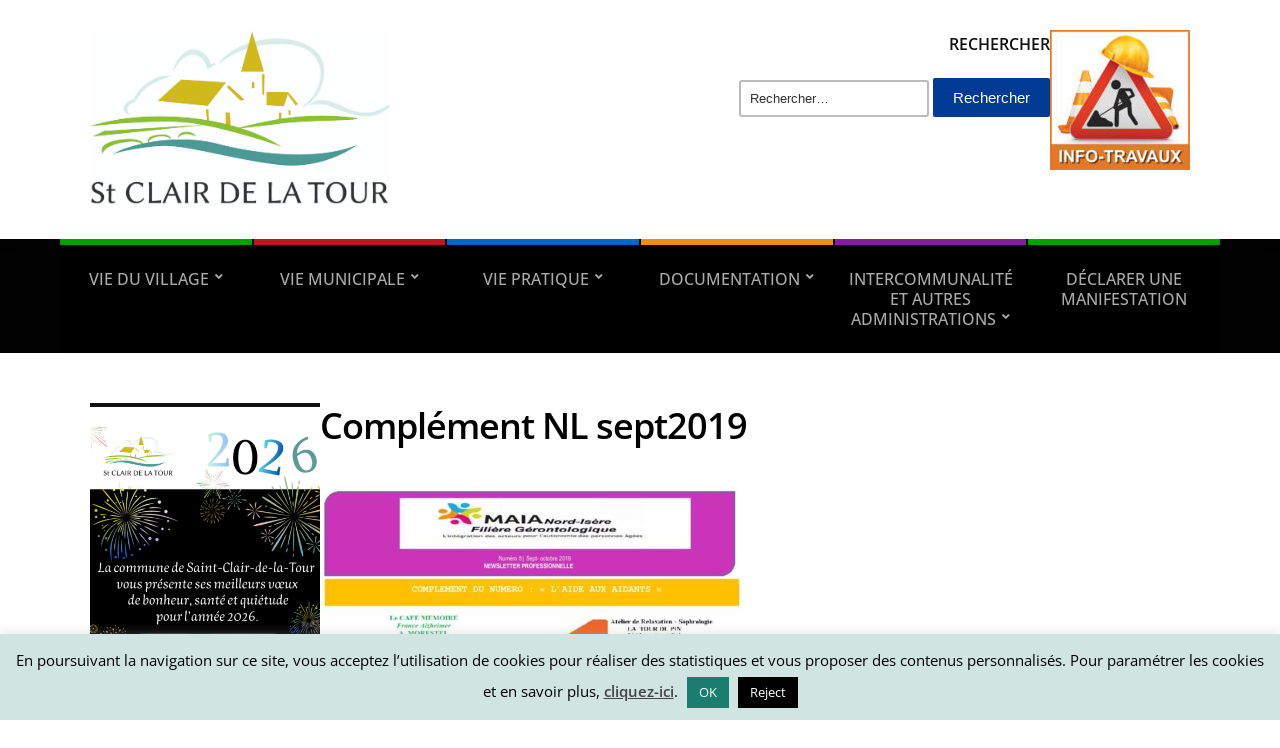

--- FILE ---
content_type: text/html; charset=UTF-8
request_url: https://www.stclairdelatour.com/services/ccas/maia-nord-isere-filiere-gerontologique/attachment/complement-nl-sept2019/
body_size: 14955
content:
<!DOCTYPE html><html lang="fr-FR"><head><meta charset="UTF-8" /><meta http-equiv="X-UA-Compatible" content="IE=edge" /><meta name="viewport" content="width=device-width, initial-scale=1.0" /><link rel="profile" href="//gmpg.org/xfn/11" /><meta name='robots' content='index, follow, max-image-preview:large, max-snippet:-1, max-video-preview:-1' /><link media="all" href="https://www.stclairdelatour.com/wp-content/cache/autoptimize/css/autoptimize_0baa41d5f4353a66daf3e2c476098dd3.css" rel="stylesheet"><link media="screen" href="https://www.stclairdelatour.com/wp-content/cache/autoptimize/css/autoptimize_00df71b5809d374b00ce03791ac8fac1.css" rel="stylesheet"><title>Complément NL sept2019 - Saint Clair de la Tour</title><link rel="canonical" href="https://www.stclairdelatour.com/services/ccas/maia-nord-isere-filiere-gerontologique/attachment/complement-nl-sept2019/" /><meta property="og:locale" content="fr_FR" /><meta property="og:type" content="article" /><meta property="og:title" content="Complément NL sept2019 - Saint Clair de la Tour" /><meta property="og:description" content="Partagez l&#039;article :" /><meta property="og:url" content="https://www.stclairdelatour.com/services/ccas/maia-nord-isere-filiere-gerontologique/attachment/complement-nl-sept2019/" /><meta property="og:site_name" content="Saint Clair de la Tour" /><meta property="article:publisher" content="https://www.facebook.com/mairiestclairdelatour/?modal=admin_todo_tour" /> <script type="application/ld+json" class="yoast-schema-graph">{"@context":"https://schema.org","@graph":[{"@type":"WebPage","@id":"https://www.stclairdelatour.com/services/ccas/maia-nord-isere-filiere-gerontologique/attachment/complement-nl-sept2019/","url":"https://www.stclairdelatour.com/services/ccas/maia-nord-isere-filiere-gerontologique/attachment/complement-nl-sept2019/","name":"Complément NL sept2019 - Saint Clair de la Tour","isPartOf":{"@id":"https://www.stclairdelatour.com/#website"},"primaryImageOfPage":{"@id":"https://www.stclairdelatour.com/services/ccas/maia-nord-isere-filiere-gerontologique/attachment/complement-nl-sept2019/#primaryimage"},"image":{"@id":"https://www.stclairdelatour.com/services/ccas/maia-nord-isere-filiere-gerontologique/attachment/complement-nl-sept2019/#primaryimage"},"thumbnailUrl":"https://www.stclairdelatour.com/wp-content/uploads/2019/07/Complément-NL-sept2019-pdf.jpg","datePublished":"2019-10-04T09:22:52+00:00","breadcrumb":{"@id":"https://www.stclairdelatour.com/services/ccas/maia-nord-isere-filiere-gerontologique/attachment/complement-nl-sept2019/#breadcrumb"},"inLanguage":"fr-FR","potentialAction":[{"@type":"ReadAction","target":["https://www.stclairdelatour.com/services/ccas/maia-nord-isere-filiere-gerontologique/attachment/complement-nl-sept2019/"]}]},{"@type":"ImageObject","inLanguage":"fr-FR","@id":"https://www.stclairdelatour.com/services/ccas/maia-nord-isere-filiere-gerontologique/attachment/complement-nl-sept2019/#primaryimage","url":"https://www.stclairdelatour.com/wp-content/uploads/2019/07/Complément-NL-sept2019-pdf.jpg","contentUrl":"https://www.stclairdelatour.com/wp-content/uploads/2019/07/Complément-NL-sept2019-pdf.jpg"},{"@type":"BreadcrumbList","@id":"https://www.stclairdelatour.com/services/ccas/maia-nord-isere-filiere-gerontologique/attachment/complement-nl-sept2019/#breadcrumb","itemListElement":[{"@type":"ListItem","position":1,"name":"Accueil","item":"https://www.stclairdelatour.com/"},{"@type":"ListItem","position":2,"name":"MAIA Nord-Isère : Filière Gérontologique","item":"https://www.stclairdelatour.com/services/ccas/maia-nord-isere-filiere-gerontologique/"},{"@type":"ListItem","position":3,"name":"Complément NL sept2019"}]},{"@type":"WebSite","@id":"https://www.stclairdelatour.com/#website","url":"https://www.stclairdelatour.com/","name":"Saint Clair de la Tour","description":"Mairie","publisher":{"@id":"https://www.stclairdelatour.com/#organization"},"potentialAction":[{"@type":"SearchAction","target":{"@type":"EntryPoint","urlTemplate":"https://www.stclairdelatour.com/?s={search_term_string}"},"query-input":{"@type":"PropertyValueSpecification","valueRequired":true,"valueName":"search_term_string"}}],"inLanguage":"fr-FR"},{"@type":"Organization","@id":"https://www.stclairdelatour.com/#organization","name":"Mairie de St-Clair-de-la-Tour","url":"https://www.stclairdelatour.com/","logo":{"@type":"ImageObject","inLanguage":"fr-FR","@id":"https://www.stclairdelatour.com/#/schema/logo/image/","url":"https://www.stclairdelatour.com/wp-content/uploads/2015/04/logo-netzen-500.png","contentUrl":"https://www.stclairdelatour.com/wp-content/uploads/2015/04/logo-netzen-500.png","width":500,"height":500,"caption":"Mairie de St-Clair-de-la-Tour"},"image":{"@id":"https://www.stclairdelatour.com/#/schema/logo/image/"},"sameAs":["https://www.facebook.com/mairiestclairdelatour/?modal=admin_todo_tour","https://www.instagram.com/stclairdelatour/"]}]}</script> <link rel="alternate" type="application/rss+xml" title="Saint Clair de la Tour &raquo; Flux" href="https://www.stclairdelatour.com/feed/" /><link rel="alternate" type="application/rss+xml" title="Saint Clair de la Tour &raquo; Flux des commentaires" href="https://www.stclairdelatour.com/comments/feed/" /><link rel="alternate" title="oEmbed (JSON)" type="application/json+oembed" href="https://www.stclairdelatour.com/wp-json/oembed/1.0/embed?url=https%3A%2F%2Fwww.stclairdelatour.com%2Fservices%2Fccas%2Fmaia-nord-isere-filiere-gerontologique%2Fattachment%2Fcomplement-nl-sept2019%2F" /><link rel="alternate" title="oEmbed (XML)" type="text/xml+oembed" href="https://www.stclairdelatour.com/wp-json/oembed/1.0/embed?url=https%3A%2F%2Fwww.stclairdelatour.com%2Fservices%2Fccas%2Fmaia-nord-isere-filiere-gerontologique%2Fattachment%2Fcomplement-nl-sept2019%2F&#038;format=xml" /><link rel='stylesheet' id='dashicons-css' href='https://www.stclairdelatour.com/wp-includes/css/dashicons.min.css?ver=6.9' type='text/css' media='all' /><link rel="https://api.w.org/" href="https://www.stclairdelatour.com/wp-json/" /><link rel="alternate" title="JSON" type="application/json" href="https://www.stclairdelatour.com/wp-json/wp/v2/media/7187" /><link rel="EditURI" type="application/rsd+xml" title="RSD" href="https://www.stclairdelatour.com/xmlrpc.php?rsd" /><meta name="generator" content="WordPress 6.9" /><link rel='shortlink' href='https://www.stclairdelatour.com/?p=7187' /><meta name="twitter:card" content="summary" /><meta name="twitter:site" content="@Twitter" /><meta name="twitter:creator" content="@Twitter" /><meta name="twitter:url" content="https://www.stclairdelatour.com/services/ccas/maia-nord-isere-filiere-gerontologique/attachment/complement-nl-sept2019/" /><meta name="twitter:title" content="Complément NL sept2019" /><meta name="twitter:description" content="Partagez l&#039;article :" /><meta name="twitter:image" content="" /><meta name="follow.[base64]" content="ZdaCwhK6gxHFVLqQbBuH"/><meta name="generator" content="Elementor 3.31.5; features: additional_custom_breakpoints, e_element_cache; settings: css_print_method-external, google_font-enabled, font_display-auto"><link rel="icon" href="https://www.stclairdelatour.com/wp-content/uploads/2021/03/cropped-cropped-th-32x32.jpg" sizes="32x32" /><link rel="icon" href="https://www.stclairdelatour.com/wp-content/uploads/2021/03/cropped-cropped-th-192x192.jpg" sizes="192x192" /><link rel="apple-touch-icon" href="https://www.stclairdelatour.com/wp-content/uploads/2021/03/cropped-cropped-th-180x180.jpg" /><meta name="msapplication-TileImage" content="https://www.stclairdelatour.com/wp-content/uploads/2021/03/cropped-cropped-th-270x270.jpg" /></head><body class="attachment wp-singular attachment-template-default single single-attachment postid-7187 attachmentid-7187 attachment-pdf custom-background wp-custom-logo wp-embed-responsive wp-theme-city-hall sfsi_plus_actvite_theme_cute  page-header-left page-menu-standard page-sidebar-primary elementor-default elementor-kit-8540"><div id="container"> <a class="skip-link screen-reader-text" href="#site-main">Skip to content</a><header id="site-masthead" class="site-section site-section-masthead"><div id="site-masthead-branding"><div class="site-section-wrapper site-wrapper-width site-section-wrapper-masthead"><div id="site-logo"> <a href="https://www.stclairdelatour.com/" class="custom-logo-link" rel="home"><img width="1467" height="875" src="https://www.stclairdelatour.com/wp-content/uploads/2021/03/cropped-logo_final-2.jpg" class="custom-logo" alt="Logo for Saint Clair de la Tour" decoding="async" srcset="https://www.stclairdelatour.com/wp-content/uploads/2021/03/cropped-logo_final-2.jpg 1467w, https://www.stclairdelatour.com/wp-content/uploads/2021/03/cropped-logo_final-2-600x358.jpg 600w, https://www.stclairdelatour.com/wp-content/uploads/2021/03/cropped-logo_final-2-1200x716.jpg 1200w, https://www.stclairdelatour.com/wp-content/uploads/2021/03/cropped-logo_final-2-768x458.jpg 768w, https://www.stclairdelatour.com/wp-content/uploads/2021/03/cropped-logo_final-2-140x84.jpg 140w" sizes="(max-width: 1467px) 100vw, 1467px" /></a></div><div id="site-header-extra"><div id="site-header-widgets"><div class="widget widget_search clearfix" id="search-10"><p class="widget-title">RECHERCHER</p><form role="search" method="get" class="search-form" action="https://www.stclairdelatour.com/"> <label> <span class="screen-reader-text">Rechercher :</span> <input type="search" class="search-field" placeholder="Rechercher…" value="" name="s" /> </label> <input type="submit" class="search-submit" value="Rechercher" /></form></div><div class="widget widget_media_image clearfix" id="media_image-16"><a href="https://www.stclairdelatour.com/category/travaux/"><img width="140" height="140" src="https://www.stclairdelatour.com/wp-content/uploads/2021/01/info-travaux-140x140.jpg" class="image wp-image-8980  attachment-post-thumbnail size-post-thumbnail" alt="" style="max-width: 100%; height: auto;" decoding="async" srcset="https://www.stclairdelatour.com/wp-content/uploads/2021/01/info-travaux-140x140.jpg 140w, https://www.stclairdelatour.com/wp-content/uploads/2021/01/info-travaux.jpg 225w" sizes="(max-width: 140px) 100vw, 140px" /></a></div></div></div></div></div><div id="site-masthead-cover-menu"><nav id="site-primary-nav"><div class="site-section-wrapper site-wrapper-width site-section-wrapper-primary-menu"> <span id="site-mobile-menu-toggle"> <button class="site-toggle-anchor"> <span class="site-toggle-icon site-toggle-icon-open is-visible icon-icomoon academia-icon-bars"></span> <span class="site-toggle-label site-toggle-label-open is-visible">Open Menu</span> <span class="site-toggle-icon site-toggle-icon-close icon-icomoon academia-icon-bars"></span> <span class="site-toggle-label site-toggle-label-close">Close Menu</span> </button> </span><div id="site-mobile-menu"><div class="menu-wrapper"><nav class="mobile-menu" aria-label="Mobile Menu"><ul class="mobile-menu-ul"><ul id="menu-menu-general" class="menu"><li id="menu-item-15597" class="menu-item menu-item-type-taxonomy menu-item-object-category menu-item-has-children menu-item-15597"><a href="https://www.stclairdelatour.com/category/vie-du-village/">VIE DU VILLAGE</a><button class="sub-menu-toggle toggle-anchor"><span class="screen-reader-text">Show sub menu</span><span class="icon-icomoon academia-icon-chevron-down"></span></span></button><ul class="sub-menu"><li id="menu-item-15590" class="menu-item menu-item-type-taxonomy menu-item-object-category menu-item-has-children menu-item-15590"><a href="https://www.stclairdelatour.com/category/amenagement-du-cadre-de-vie/">AMENAGEMENT DU CADRE DE VIE</a><button class="sub-menu-toggle toggle-anchor"><span class="screen-reader-text">Show sub menu</span><span class="icon-icomoon academia-icon-chevron-down"></span></span></button><ul class="sub-menu"><li id="menu-item-15636" class="menu-item menu-item-type-taxonomy menu-item-object-category menu-item-15636"><a href="https://www.stclairdelatour.com/category/chemins-ruraux/">Chemins ruraux</a></li><li id="menu-item-15670" class="menu-item menu-item-type-taxonomy menu-item-object-category menu-item-15670"><a href="https://www.stclairdelatour.com/category/travaux/">Travaux</a></li></ul></li><li id="menu-item-15591" class="menu-item menu-item-type-taxonomy menu-item-object-category menu-item-has-children menu-item-15591"><a href="https://www.stclairdelatour.com/category/association-culture-et-solidarite/">ASSOCIATION CULTURE ET SOLIDARITE</a><button class="sub-menu-toggle toggle-anchor"><span class="screen-reader-text">Show sub menu</span><span class="icon-icomoon academia-icon-chevron-down"></span></span></button><ul class="sub-menu"><li id="menu-item-15606" class="menu-item menu-item-type-taxonomy menu-item-object-category menu-item-has-children menu-item-15606"><a href="https://www.stclairdelatour.com/category/animations/associations/">Associations</a><button class="sub-menu-toggle toggle-anchor"><span class="screen-reader-text">Show sub menu</span><span class="icon-icomoon academia-icon-chevron-down"></span></span></button><ul class="sub-menu"><li id="menu-item-15607" class="menu-item menu-item-type-taxonomy menu-item-object-category menu-item-15607"><a href="https://www.stclairdelatour.com/category/animations/associations/espace-associations/">Espace Associations</a></li></ul></li><li id="menu-item-15603" class="menu-item menu-item-type-taxonomy menu-item-object-category menu-item-15603"><a href="https://www.stclairdelatour.com/category/jumelage/">JUMELAGE</a></li><li id="menu-item-15605" class="menu-item menu-item-type-taxonomy menu-item-object-category menu-item-has-children menu-item-15605"><a href="https://www.stclairdelatour.com/category/animations/">Animations</a><button class="sub-menu-toggle toggle-anchor"><span class="screen-reader-text">Show sub menu</span><span class="icon-icomoon academia-icon-chevron-down"></span></span></button><ul class="sub-menu"><li id="menu-item-15604" class="menu-item menu-item-type-taxonomy menu-item-object-category menu-item-15604"><a href="https://www.stclairdelatour.com/category/festival-1ere-chance/">FESTIVAL 1ERE CHANCE</a></li></ul></li><li id="menu-item-15608" class="menu-item menu-item-type-taxonomy menu-item-object-category menu-item-has-children menu-item-15608"><a href="https://www.stclairdelatour.com/category/animations/culture/">Culture</a><button class="sub-menu-toggle toggle-anchor"><span class="screen-reader-text">Show sub menu</span><span class="icon-icomoon academia-icon-chevron-down"></span></span></button><ul class="sub-menu"><li id="menu-item-15620" class="menu-item menu-item-type-taxonomy menu-item-object-category menu-item-15620"><a href="https://www.stclairdelatour.com/category/association-culture-et-solidarite/mediatheque/">Médiathèque</a></li></ul></li><li id="menu-item-15611" class="menu-item menu-item-type-taxonomy menu-item-object-category menu-item-has-children menu-item-15611"><a href="https://www.stclairdelatour.com/category/services/ccas/">CCAS</a><button class="sub-menu-toggle toggle-anchor"><span class="screen-reader-text">Show sub menu</span><span class="icon-icomoon academia-icon-chevron-down"></span></span></button><ul class="sub-menu"><li id="menu-item-15613" class="menu-item menu-item-type-taxonomy menu-item-object-category menu-item-15613"><a href="https://www.stclairdelatour.com/category/bourse-permis-de-conduire/">Bourse Permis de conduire</a></li><li id="menu-item-15612" class="menu-item menu-item-type-taxonomy menu-item-object-category menu-item-15612"><a href="https://www.stclairdelatour.com/category/pass-jeunesse/">Pass Jeunesse</a></li></ul></li></ul></li><li id="menu-item-15592" class="menu-item menu-item-type-taxonomy menu-item-object-category menu-item-has-children menu-item-15592"><a href="https://www.stclairdelatour.com/category/developpement-durable/">DEVELOPPEMENT DURABLE</a><button class="sub-menu-toggle toggle-anchor"><span class="screen-reader-text">Show sub menu</span><span class="icon-icomoon academia-icon-chevron-down"></span></span></button><ul class="sub-menu"><li id="menu-item-15642" class="menu-item menu-item-type-taxonomy menu-item-object-category menu-item-15642"><a href="https://www.stclairdelatour.com/category/groupe-dentraide-st-clairois/">Groupe d&rsquo;entraide St Clairois</a></li><li id="menu-item-15640" class="menu-item menu-item-type-taxonomy menu-item-object-category menu-item-has-children menu-item-15640"><a href="https://www.stclairdelatour.com/category/environnement/">Environnement</a><button class="sub-menu-toggle toggle-anchor"><span class="screen-reader-text">Show sub menu</span><span class="icon-icomoon academia-icon-chevron-down"></span></span></button><ul class="sub-menu"><li id="menu-item-15667" class="menu-item menu-item-type-taxonomy menu-item-object-category menu-item-has-children menu-item-15667"><a href="https://www.stclairdelatour.com/category/environnement/nuisibles/">Nuisibles</a><button class="sub-menu-toggle toggle-anchor"><span class="screen-reader-text">Show sub menu</span><span class="icon-icomoon academia-icon-chevron-down"></span></span></button><ul class="sub-menu"><li id="menu-item-15724" class="menu-item menu-item-type-taxonomy menu-item-object-category menu-item-15724"><a href="https://www.stclairdelatour.com/category/chenilles-processionnaires/">Chenilles processionnaires</a></li><li id="menu-item-15725" class="menu-item menu-item-type-taxonomy menu-item-object-category menu-item-15725"><a href="https://www.stclairdelatour.com/category/frelon/">Frelon</a></li><li id="menu-item-15726" class="menu-item menu-item-type-taxonomy menu-item-object-category menu-item-15726"><a href="https://www.stclairdelatour.com/category/moustique-tigre/">Moustique tigre</a></li><li id="menu-item-15727" class="menu-item menu-item-type-taxonomy menu-item-object-category menu-item-has-children menu-item-15727"><a href="https://www.stclairdelatour.com/category/plantes-invasives/">Plantes invasives</a><button class="sub-menu-toggle toggle-anchor"><span class="screen-reader-text">Show sub menu</span><span class="icon-icomoon academia-icon-chevron-down"></span></span></button><ul class="sub-menu"><li id="menu-item-15723" class="menu-item menu-item-type-taxonomy menu-item-object-category menu-item-15723"><a href="https://www.stclairdelatour.com/category/ambroisie/">Ambroisie</a></li></ul></li></ul></li><li id="menu-item-15668" class="menu-item menu-item-type-taxonomy menu-item-object-category menu-item-15668"><a href="https://www.stclairdelatour.com/category/environnement/risques/">Risques</a></li><li id="menu-item-15742" class="menu-item menu-item-type-taxonomy menu-item-object-category menu-item-15742"><a href="https://www.stclairdelatour.com/category/environnement/dechets-tri/">Déchets / Tri</a></li></ul></li></ul></li><li id="menu-item-15588" class="menu-item menu-item-type-taxonomy menu-item-object-category menu-item-has-children menu-item-15588"><a href="https://www.stclairdelatour.com/category/jeunesse-scolarite-et-citoyennete/">JEUNESSE SCOLARITE ET CITOYENNETE</a><button class="sub-menu-toggle toggle-anchor"><span class="screen-reader-text">Show sub menu</span><span class="icon-icomoon academia-icon-chevron-down"></span></span></button><ul class="sub-menu"><li id="menu-item-15645" class="menu-item menu-item-type-taxonomy menu-item-object-category menu-item-15645"><a href="https://www.stclairdelatour.com/category/scolaire-jeunesse/assistantes_maternelle/">Assistantes Maternelles</a></li><li id="menu-item-15650" class="menu-item menu-item-type-taxonomy menu-item-object-category menu-item-15650"><a href="https://www.stclairdelatour.com/category/scolaire-jeunesse/garderies/">Garderies</a></li><li id="menu-item-15647" class="menu-item menu-item-type-taxonomy menu-item-object-category menu-item-15647"><a href="https://www.stclairdelatour.com/category/scolaire-jeunesse/centre-de-loisirs/">Centre de Loisirs</a></li><li id="menu-item-15649" class="menu-item menu-item-type-taxonomy menu-item-object-category menu-item-15649"><a href="https://www.stclairdelatour.com/category/scolaire-jeunesse/ecole-maternelle/">École Maternelle</a></li><li id="menu-item-15648" class="menu-item menu-item-type-taxonomy menu-item-object-category menu-item-15648"><a href="https://www.stclairdelatour.com/category/scolaire-jeunesse/ecole-elementaire/">École Élémentaire</a></li><li id="menu-item-15646" class="menu-item menu-item-type-taxonomy menu-item-object-category menu-item-15646"><a href="https://www.stclairdelatour.com/category/scolaire-jeunesse/cantine/">Cantine</a></li><li id="menu-item-15659" class="menu-item menu-item-type-taxonomy menu-item-object-category menu-item-15659"><a href="https://www.stclairdelatour.com/category/scolaire-jeunesse/pause-meridienne/">Pause méridienne</a></li><li id="menu-item-15660" class="menu-item menu-item-type-taxonomy menu-item-object-category menu-item-15660"><a href="https://www.stclairdelatour.com/category/scolaire-jeunesse/transport-scolaire/">Transport Scolaire</a></li><li id="menu-item-15673" class="menu-item menu-item-type-taxonomy menu-item-object-category menu-item-15673"><a href="https://www.stclairdelatour.com/category/conseil-municipal-des-enfants/">Conseil Municipal des Enfants</a></li></ul></li><li id="menu-item-15589" class="menu-item menu-item-type-taxonomy menu-item-object-category menu-item-has-children menu-item-15589"><a href="https://www.stclairdelatour.com/category/ressources-humaines-et-financieres/">RESSOURCES HUMAINES ET FINANCIERES</a><button class="sub-menu-toggle toggle-anchor"><span class="screen-reader-text">Show sub menu</span><span class="icon-icomoon academia-icon-chevron-down"></span></span></button><ul class="sub-menu"><li id="menu-item-15657" class="menu-item menu-item-type-taxonomy menu-item-object-category menu-item-15657"><a href="https://www.stclairdelatour.com/category/recrutement/">Recrutement</a></li><li id="menu-item-15641" class="menu-item menu-item-type-taxonomy menu-item-object-category menu-item-15641"><a href="https://www.stclairdelatour.com/category/finances/">Finances</a></li><li id="menu-item-15652" class="menu-item menu-item-type-taxonomy menu-item-object-category menu-item-15652"><a href="https://www.stclairdelatour.com/category/municipalite/marches-publics/">Marchés Publics</a></li></ul></li></ul></li><li id="menu-item-15598" class="menu-item menu-item-type-taxonomy menu-item-object-category menu-item-has-children menu-item-15598"><a href="https://www.stclairdelatour.com/category/vie-municipale/">VIE MUNICIPALE</a><button class="sub-menu-toggle toggle-anchor"><span class="screen-reader-text">Show sub menu</span><span class="icon-icomoon academia-icon-chevron-down"></span></span></button><ul class="sub-menu"><li id="menu-item-15655" class="menu-item menu-item-type-taxonomy menu-item-object-category menu-item-has-children menu-item-15655"><a href="https://www.stclairdelatour.com/category/presentation-des-elues/">Présentation des élu(e)s</a><button class="sub-menu-toggle toggle-anchor"><span class="screen-reader-text">Show sub menu</span><span class="icon-icomoon academia-icon-chevron-down"></span></span></button><ul class="sub-menu"><li id="menu-item-15656" class="menu-item menu-item-type-taxonomy menu-item-object-category menu-item-has-children menu-item-15656"><a href="https://www.stclairdelatour.com/category/programme-du-mandat/">Programme du mandat</a><button class="sub-menu-toggle toggle-anchor"><span class="screen-reader-text">Show sub menu</span><span class="icon-icomoon academia-icon-chevron-down"></span></span></button><ul class="sub-menu"><li id="menu-item-15875" class="menu-item menu-item-type-post_type menu-item-object-page menu-item-15875"><a href="https://www.stclairdelatour.com/9086-2/">Programme du mandat</a></li></ul></li></ul></li><li id="menu-item-15654" class="menu-item menu-item-type-taxonomy menu-item-object-category menu-item-15654"><a href="https://www.stclairdelatour.com/category/municipalite/projets-communaux/">Projets Communaux</a></li><li id="menu-item-15617" class="menu-item menu-item-type-taxonomy menu-item-object-category menu-item-has-children menu-item-15617"><a href="https://www.stclairdelatour.com/category/municipalite/conseil-municipal/">Conseil Municipal</a><button class="sub-menu-toggle toggle-anchor"><span class="screen-reader-text">Show sub menu</span><span class="icon-icomoon academia-icon-chevron-down"></span></span></button><ul class="sub-menu"><li id="menu-item-15628" class="menu-item menu-item-type-taxonomy menu-item-object-category menu-item-15628"><a href="https://www.stclairdelatour.com/category/convocation-cm/">Convocations CM</a></li><li id="menu-item-15618" class="menu-item menu-item-type-taxonomy menu-item-object-category menu-item-15618"><a href="https://www.stclairdelatour.com/category/municipalite/conseil-municipal/compte-rendu/">Compte-Rendu</a></li></ul></li><li id="menu-item-15644" class="menu-item menu-item-type-taxonomy menu-item-object-category menu-item-15644"><a href="https://www.stclairdelatour.com/category/municipalite/commissions/">Commissions</a></li><li id="menu-item-15616" class="menu-item menu-item-type-taxonomy menu-item-object-category menu-item-15616"><a href="https://www.stclairdelatour.com/category/municipalite/ceremonies/">Cérémonies</a></li><li id="menu-item-15629" class="menu-item menu-item-type-taxonomy menu-item-object-category menu-item-15629"><a href="https://www.stclairdelatour.com/category/vie-municipale/consultation-citoyenne-sondages/">Consultation citoyenne / Sondages</a></li><li id="menu-item-15691" class="menu-item menu-item-type-taxonomy menu-item-object-category menu-item-15691"><a href="https://www.stclairdelatour.com/category/vie-municipale/enquete-publique/">Enquêtes publiques</a></li><li id="menu-item-15633" class="menu-item menu-item-type-taxonomy menu-item-object-category menu-item-has-children menu-item-15633"><a href="https://www.stclairdelatour.com/category/services/">Services</a><button class="sub-menu-toggle toggle-anchor"><span class="screen-reader-text">Show sub menu</span><span class="icon-icomoon academia-icon-chevron-down"></span></span></button><ul class="sub-menu"><li id="menu-item-15632" class="menu-item menu-item-type-taxonomy menu-item-object-category menu-item-15632"><a href="https://www.stclairdelatour.com/category/services/cimetiere/">Cimetière</a></li><li id="menu-item-15744" class="menu-item menu-item-type-taxonomy menu-item-object-category menu-item-15744"><a href="https://www.stclairdelatour.com/category/services/communication/">Communication</a></li><li id="menu-item-15630" class="menu-item menu-item-type-taxonomy menu-item-object-category menu-item-15630"><a href="https://www.stclairdelatour.com/category/municipalite/elections/">Elections</a></li><li id="menu-item-15631" class="menu-item menu-item-type-taxonomy menu-item-object-category menu-item-has-children menu-item-15631"><a href="https://www.stclairdelatour.com/category/services/demarches_administratives/etat-civil/">État-Civil</a><button class="sub-menu-toggle toggle-anchor"><span class="screen-reader-text">Show sub menu</span><span class="icon-icomoon academia-icon-chevron-down"></span></span></button><ul class="sub-menu"><li id="menu-item-15669" class="menu-item menu-item-type-taxonomy menu-item-object-category menu-item-15669"><a href="https://www.stclairdelatour.com/category/services/demarches_administratives/recensement-militaire/">Recensement militaire</a></li></ul></li><li id="menu-item-15665" class="menu-item menu-item-type-taxonomy menu-item-object-category menu-item-has-children menu-item-15665"><a href="https://www.stclairdelatour.com/category/services/urbanisme/">Urbanisme / Logement et habitat</a><button class="sub-menu-toggle toggle-anchor"><span class="screen-reader-text">Show sub menu</span><span class="icon-icomoon academia-icon-chevron-down"></span></span></button><ul class="sub-menu"><li id="menu-item-15663" class="menu-item menu-item-type-taxonomy menu-item-object-category menu-item-15663"><a href="https://www.stclairdelatour.com/category/services/logements-sociaux/">Logements Sociaux</a></li></ul></li></ul></li></ul></li><li id="menu-item-15599" class="menu-item menu-item-type-taxonomy menu-item-object-category menu-item-has-children menu-item-15599"><a href="https://www.stclairdelatour.com/category/vie-pratique/">VIE PRATIQUE</a><button class="sub-menu-toggle toggle-anchor"><span class="screen-reader-text">Show sub menu</span><span class="icon-icomoon academia-icon-chevron-down"></span></span></button><ul class="sub-menu"><li id="menu-item-15662" class="menu-item menu-item-type-taxonomy menu-item-object-category menu-item-15662"><a href="https://www.stclairdelatour.com/category/services/location-des-salles/">Locations : Salles communales</a></li><li id="menu-item-15639" class="menu-item menu-item-type-taxonomy menu-item-object-category menu-item-has-children menu-item-15639"><a href="https://www.stclairdelatour.com/category/services/demarches_administratives/">Démarches administratives</a><button class="sub-menu-toggle toggle-anchor"><span class="screen-reader-text">Show sub menu</span><span class="icon-icomoon academia-icon-chevron-down"></span></span></button><ul class="sub-menu"><li id="menu-item-15666" class="menu-item menu-item-type-taxonomy menu-item-object-category menu-item-15666"><a href="https://www.stclairdelatour.com/category/titres-didentite-et-sortie-de-territoire/">Titres d&rsquo;identité et sortie de territoire</a></li><li id="menu-item-15651" class="menu-item menu-item-type-taxonomy menu-item-object-category menu-item-15651"><a href="https://www.stclairdelatour.com/category/services/demarches_administratives/attestation-daccueil/">Attestation d&rsquo;accueil</a></li></ul></li><li id="menu-item-15638" class="menu-item menu-item-type-taxonomy menu-item-object-category menu-item-15638"><a href="https://www.stclairdelatour.com/category/services/demarches_administratives/immatriculation-et-permis-de-conduire/">Immatriculation et permis de conduire</a></li><li id="menu-item-15637" class="menu-item menu-item-type-taxonomy menu-item-object-category menu-item-15637"><a href="https://www.stclairdelatour.com/category/services/demarches_administratives/demarches-en-ligne/">Démarches en ligne</a></li><li id="menu-item-15661" class="menu-item menu-item-type-taxonomy menu-item-object-category menu-item-15661"><a href="https://www.stclairdelatour.com/category/services/liens-administratifs/">Liens Administratifs</a></li><li id="menu-item-15664" class="menu-item menu-item-type-taxonomy menu-item-object-category menu-item-15664"><a href="https://www.stclairdelatour.com/category/services/numeros-utiles/">Numéros Utiles</a></li></ul></li><li id="menu-item-15600" class="menu-item menu-item-type-taxonomy menu-item-object-category menu-item-has-children menu-item-15600"><a href="https://www.stclairdelatour.com/category/documentation/">DOCUMENTATION</a><button class="sub-menu-toggle toggle-anchor"><span class="screen-reader-text">Show sub menu</span><span class="icon-icomoon academia-icon-chevron-down"></span></span></button><ul class="sub-menu"><li id="menu-item-15653" class="menu-item menu-item-type-taxonomy menu-item-object-category menu-item-15653"><a href="https://www.stclairdelatour.com/category/municipalite/plan/">Plan</a></li><li id="menu-item-15643" class="menu-item menu-item-type-taxonomy menu-item-object-category menu-item-15643"><a href="https://www.stclairdelatour.com/category/municipalite/arretes/">Arrêtés</a></li><li id="menu-item-15615" class="menu-item menu-item-type-taxonomy menu-item-object-category menu-item-15615"><a href="https://www.stclairdelatour.com/category/municipalite/bulletinmunicipal/">Bulletin Municipal</a></li><li id="menu-item-15634" class="menu-item menu-item-type-taxonomy menu-item-object-category menu-item-15634"><a href="https://www.stclairdelatour.com/category/le-petit-canal/">Le Petit Canal</a></li><li id="menu-item-15635" class="menu-item menu-item-type-taxonomy menu-item-object-category menu-item-15635"><a href="https://www.stclairdelatour.com/category/saison-culturelle/">Saison Culturelle</a></li></ul></li><li id="menu-item-15601" class="menu-item menu-item-type-taxonomy menu-item-object-category menu-item-has-children menu-item-15601"><a href="https://www.stclairdelatour.com/category/intercommunalite/">INTERCOMMUNALITÉ ET AUTRES ADMINISTRATIONS</a><button class="sub-menu-toggle toggle-anchor"><span class="screen-reader-text">Show sub menu</span><span class="icon-icomoon academia-icon-chevron-down"></span></span></button><ul class="sub-menu"><li id="menu-item-15619" class="menu-item menu-item-type-taxonomy menu-item-object-category menu-item-15619"><a href="https://www.stclairdelatour.com/category/intercommunalite/chambre-dagriculture-de-lisere/">CHAMBRE D&rsquo;AGRICULTURE</a></li><li id="menu-item-15614" class="menu-item menu-item-type-taxonomy menu-item-object-category menu-item-15614"><a href="https://www.stclairdelatour.com/category/intercommunalite/vals_du_dauphine/">VALS DU DAUPHINÉ</a></li><li id="menu-item-15621" class="menu-item menu-item-type-taxonomy menu-item-object-category menu-item-15621"><a href="https://www.stclairdelatour.com/category/intercommunalite/scot/">SCOT</a></li><li id="menu-item-15622" class="menu-item menu-item-type-taxonomy menu-item-object-category menu-item-15622"><a href="https://www.stclairdelatour.com/category/intercommunalite/sitom-nord-isere/">SITOM Nord-Isère</a></li><li id="menu-item-15623" class="menu-item menu-item-type-taxonomy menu-item-object-category menu-item-15623"><a href="https://www.stclairdelatour.com/category/intercommunalite/syclum/">SYCLUM</a></li></ul></li><li id="menu-item-15602" class="menu-item menu-item-type-taxonomy menu-item-object-category menu-item-15602"><a href="https://www.stclairdelatour.com/category/declarer-une-manifestation/">DÉCLARER UNE MANIFESTATION</a></li></ul></ul></nav></div></div><ul id="site-primary-menu" class="large-nav sf-menu"><li class="menu-item menu-item-type-taxonomy menu-item-object-category menu-item-has-children menu-item-15597"><a href="https://www.stclairdelatour.com/category/vie-du-village/">VIE DU VILLAGE</a><ul class="sub-menu"><li class="menu-item menu-item-type-taxonomy menu-item-object-category menu-item-has-children menu-item-15590"><a href="https://www.stclairdelatour.com/category/amenagement-du-cadre-de-vie/">AMENAGEMENT DU CADRE DE VIE</a><ul class="sub-menu"><li class="menu-item menu-item-type-taxonomy menu-item-object-category menu-item-15636"><a href="https://www.stclairdelatour.com/category/chemins-ruraux/">Chemins ruraux</a></li><li class="menu-item menu-item-type-taxonomy menu-item-object-category menu-item-15670"><a href="https://www.stclairdelatour.com/category/travaux/">Travaux</a></li></ul></li><li class="menu-item menu-item-type-taxonomy menu-item-object-category menu-item-has-children menu-item-15591"><a href="https://www.stclairdelatour.com/category/association-culture-et-solidarite/">ASSOCIATION CULTURE ET SOLIDARITE</a><ul class="sub-menu"><li class="menu-item menu-item-type-taxonomy menu-item-object-category menu-item-has-children menu-item-15606"><a href="https://www.stclairdelatour.com/category/animations/associations/">Associations</a><ul class="sub-menu"><li class="menu-item menu-item-type-taxonomy menu-item-object-category menu-item-15607"><a href="https://www.stclairdelatour.com/category/animations/associations/espace-associations/">Espace Associations</a></li></ul></li><li class="menu-item menu-item-type-taxonomy menu-item-object-category menu-item-15603"><a href="https://www.stclairdelatour.com/category/jumelage/">JUMELAGE</a></li><li class="menu-item menu-item-type-taxonomy menu-item-object-category menu-item-has-children menu-item-15605"><a href="https://www.stclairdelatour.com/category/animations/">Animations</a><ul class="sub-menu"><li class="menu-item menu-item-type-taxonomy menu-item-object-category menu-item-15604"><a href="https://www.stclairdelatour.com/category/festival-1ere-chance/">FESTIVAL 1ERE CHANCE</a></li></ul></li><li class="menu-item menu-item-type-taxonomy menu-item-object-category menu-item-has-children menu-item-15608"><a href="https://www.stclairdelatour.com/category/animations/culture/">Culture</a><ul class="sub-menu"><li class="menu-item menu-item-type-taxonomy menu-item-object-category menu-item-15620"><a href="https://www.stclairdelatour.com/category/association-culture-et-solidarite/mediatheque/">Médiathèque</a></li></ul></li><li class="menu-item menu-item-type-taxonomy menu-item-object-category menu-item-has-children menu-item-15611"><a href="https://www.stclairdelatour.com/category/services/ccas/">CCAS</a><ul class="sub-menu"><li class="menu-item menu-item-type-taxonomy menu-item-object-category menu-item-15613"><a href="https://www.stclairdelatour.com/category/bourse-permis-de-conduire/">Bourse Permis de conduire</a></li><li class="menu-item menu-item-type-taxonomy menu-item-object-category menu-item-15612"><a href="https://www.stclairdelatour.com/category/pass-jeunesse/">Pass Jeunesse</a></li></ul></li></ul></li><li class="menu-item menu-item-type-taxonomy menu-item-object-category menu-item-has-children menu-item-15592"><a href="https://www.stclairdelatour.com/category/developpement-durable/">DEVELOPPEMENT DURABLE</a><ul class="sub-menu"><li class="menu-item menu-item-type-taxonomy menu-item-object-category menu-item-15642"><a href="https://www.stclairdelatour.com/category/groupe-dentraide-st-clairois/">Groupe d&rsquo;entraide St Clairois</a></li><li class="menu-item menu-item-type-taxonomy menu-item-object-category menu-item-has-children menu-item-15640"><a href="https://www.stclairdelatour.com/category/environnement/">Environnement</a><ul class="sub-menu"><li class="menu-item menu-item-type-taxonomy menu-item-object-category menu-item-has-children menu-item-15667"><a href="https://www.stclairdelatour.com/category/environnement/nuisibles/">Nuisibles</a><ul class="sub-menu"><li class="menu-item menu-item-type-taxonomy menu-item-object-category menu-item-15724"><a href="https://www.stclairdelatour.com/category/chenilles-processionnaires/">Chenilles processionnaires</a></li><li class="menu-item menu-item-type-taxonomy menu-item-object-category menu-item-15725"><a href="https://www.stclairdelatour.com/category/frelon/">Frelon</a></li><li class="menu-item menu-item-type-taxonomy menu-item-object-category menu-item-15726"><a href="https://www.stclairdelatour.com/category/moustique-tigre/">Moustique tigre</a></li><li class="menu-item menu-item-type-taxonomy menu-item-object-category menu-item-has-children menu-item-15727"><a href="https://www.stclairdelatour.com/category/plantes-invasives/">Plantes invasives</a><ul class="sub-menu"><li class="menu-item menu-item-type-taxonomy menu-item-object-category menu-item-15723"><a href="https://www.stclairdelatour.com/category/ambroisie/">Ambroisie</a></li></ul></li></ul></li><li class="menu-item menu-item-type-taxonomy menu-item-object-category menu-item-15668"><a href="https://www.stclairdelatour.com/category/environnement/risques/">Risques</a></li><li class="menu-item menu-item-type-taxonomy menu-item-object-category menu-item-15742"><a href="https://www.stclairdelatour.com/category/environnement/dechets-tri/">Déchets / Tri</a></li></ul></li></ul></li><li class="menu-item menu-item-type-taxonomy menu-item-object-category menu-item-has-children menu-item-15588"><a href="https://www.stclairdelatour.com/category/jeunesse-scolarite-et-citoyennete/">JEUNESSE SCOLARITE ET CITOYENNETE</a><ul class="sub-menu"><li class="menu-item menu-item-type-taxonomy menu-item-object-category menu-item-15645"><a href="https://www.stclairdelatour.com/category/scolaire-jeunesse/assistantes_maternelle/">Assistantes Maternelles</a></li><li class="menu-item menu-item-type-taxonomy menu-item-object-category menu-item-15650"><a href="https://www.stclairdelatour.com/category/scolaire-jeunesse/garderies/">Garderies</a></li><li class="menu-item menu-item-type-taxonomy menu-item-object-category menu-item-15647"><a href="https://www.stclairdelatour.com/category/scolaire-jeunesse/centre-de-loisirs/">Centre de Loisirs</a></li><li class="menu-item menu-item-type-taxonomy menu-item-object-category menu-item-15649"><a href="https://www.stclairdelatour.com/category/scolaire-jeunesse/ecole-maternelle/">École Maternelle</a></li><li class="menu-item menu-item-type-taxonomy menu-item-object-category menu-item-15648"><a href="https://www.stclairdelatour.com/category/scolaire-jeunesse/ecole-elementaire/">École Élémentaire</a></li><li class="menu-item menu-item-type-taxonomy menu-item-object-category menu-item-15646"><a href="https://www.stclairdelatour.com/category/scolaire-jeunesse/cantine/">Cantine</a></li><li class="menu-item menu-item-type-taxonomy menu-item-object-category menu-item-15659"><a href="https://www.stclairdelatour.com/category/scolaire-jeunesse/pause-meridienne/">Pause méridienne</a></li><li class="menu-item menu-item-type-taxonomy menu-item-object-category menu-item-15660"><a href="https://www.stclairdelatour.com/category/scolaire-jeunesse/transport-scolaire/">Transport Scolaire</a></li><li class="menu-item menu-item-type-taxonomy menu-item-object-category menu-item-15673"><a href="https://www.stclairdelatour.com/category/conseil-municipal-des-enfants/">Conseil Municipal des Enfants</a></li></ul></li><li class="menu-item menu-item-type-taxonomy menu-item-object-category menu-item-has-children menu-item-15589"><a href="https://www.stclairdelatour.com/category/ressources-humaines-et-financieres/">RESSOURCES HUMAINES ET FINANCIERES</a><ul class="sub-menu"><li class="menu-item menu-item-type-taxonomy menu-item-object-category menu-item-15657"><a href="https://www.stclairdelatour.com/category/recrutement/">Recrutement</a></li><li class="menu-item menu-item-type-taxonomy menu-item-object-category menu-item-15641"><a href="https://www.stclairdelatour.com/category/finances/">Finances</a></li><li class="menu-item menu-item-type-taxonomy menu-item-object-category menu-item-15652"><a href="https://www.stclairdelatour.com/category/municipalite/marches-publics/">Marchés Publics</a></li></ul></li></ul></li><li class="menu-item menu-item-type-taxonomy menu-item-object-category menu-item-has-children menu-item-15598"><a href="https://www.stclairdelatour.com/category/vie-municipale/">VIE MUNICIPALE</a><ul class="sub-menu"><li class="menu-item menu-item-type-taxonomy menu-item-object-category menu-item-has-children menu-item-15655"><a href="https://www.stclairdelatour.com/category/presentation-des-elues/">Présentation des élu(e)s</a><ul class="sub-menu"><li class="menu-item menu-item-type-taxonomy menu-item-object-category menu-item-has-children menu-item-15656"><a href="https://www.stclairdelatour.com/category/programme-du-mandat/">Programme du mandat</a><ul class="sub-menu"><li class="menu-item menu-item-type-post_type menu-item-object-page menu-item-15875"><a href="https://www.stclairdelatour.com/9086-2/">Programme du mandat</a></li></ul></li></ul></li><li class="menu-item menu-item-type-taxonomy menu-item-object-category menu-item-15654"><a href="https://www.stclairdelatour.com/category/municipalite/projets-communaux/">Projets Communaux</a></li><li class="menu-item menu-item-type-taxonomy menu-item-object-category menu-item-has-children menu-item-15617"><a href="https://www.stclairdelatour.com/category/municipalite/conseil-municipal/">Conseil Municipal</a><ul class="sub-menu"><li class="menu-item menu-item-type-taxonomy menu-item-object-category menu-item-15628"><a href="https://www.stclairdelatour.com/category/convocation-cm/">Convocations CM</a></li><li class="menu-item menu-item-type-taxonomy menu-item-object-category menu-item-15618"><a href="https://www.stclairdelatour.com/category/municipalite/conseil-municipal/compte-rendu/">Compte-Rendu</a></li></ul></li><li class="menu-item menu-item-type-taxonomy menu-item-object-category menu-item-15644"><a href="https://www.stclairdelatour.com/category/municipalite/commissions/">Commissions</a></li><li class="menu-item menu-item-type-taxonomy menu-item-object-category menu-item-15616"><a href="https://www.stclairdelatour.com/category/municipalite/ceremonies/">Cérémonies</a></li><li class="menu-item menu-item-type-taxonomy menu-item-object-category menu-item-15629"><a href="https://www.stclairdelatour.com/category/vie-municipale/consultation-citoyenne-sondages/">Consultation citoyenne / Sondages</a></li><li class="menu-item menu-item-type-taxonomy menu-item-object-category menu-item-15691"><a href="https://www.stclairdelatour.com/category/vie-municipale/enquete-publique/">Enquêtes publiques</a></li><li class="menu-item menu-item-type-taxonomy menu-item-object-category menu-item-has-children menu-item-15633"><a href="https://www.stclairdelatour.com/category/services/">Services</a><ul class="sub-menu"><li class="menu-item menu-item-type-taxonomy menu-item-object-category menu-item-15632"><a href="https://www.stclairdelatour.com/category/services/cimetiere/">Cimetière</a></li><li class="menu-item menu-item-type-taxonomy menu-item-object-category menu-item-15744"><a href="https://www.stclairdelatour.com/category/services/communication/">Communication</a></li><li class="menu-item menu-item-type-taxonomy menu-item-object-category menu-item-15630"><a href="https://www.stclairdelatour.com/category/municipalite/elections/">Elections</a></li><li class="menu-item menu-item-type-taxonomy menu-item-object-category menu-item-has-children menu-item-15631"><a href="https://www.stclairdelatour.com/category/services/demarches_administratives/etat-civil/">État-Civil</a><ul class="sub-menu"><li class="menu-item menu-item-type-taxonomy menu-item-object-category menu-item-15669"><a href="https://www.stclairdelatour.com/category/services/demarches_administratives/recensement-militaire/">Recensement militaire</a></li></ul></li><li class="menu-item menu-item-type-taxonomy menu-item-object-category menu-item-has-children menu-item-15665"><a href="https://www.stclairdelatour.com/category/services/urbanisme/">Urbanisme / Logement et habitat</a><ul class="sub-menu"><li class="menu-item menu-item-type-taxonomy menu-item-object-category menu-item-15663"><a href="https://www.stclairdelatour.com/category/services/logements-sociaux/">Logements Sociaux</a></li></ul></li></ul></li></ul></li><li class="menu-item menu-item-type-taxonomy menu-item-object-category menu-item-has-children menu-item-15599"><a href="https://www.stclairdelatour.com/category/vie-pratique/">VIE PRATIQUE</a><ul class="sub-menu"><li class="menu-item menu-item-type-taxonomy menu-item-object-category menu-item-15662"><a href="https://www.stclairdelatour.com/category/services/location-des-salles/">Locations : Salles communales</a></li><li class="menu-item menu-item-type-taxonomy menu-item-object-category menu-item-has-children menu-item-15639"><a href="https://www.stclairdelatour.com/category/services/demarches_administratives/">Démarches administratives</a><ul class="sub-menu"><li class="menu-item menu-item-type-taxonomy menu-item-object-category menu-item-15666"><a href="https://www.stclairdelatour.com/category/titres-didentite-et-sortie-de-territoire/">Titres d&rsquo;identité et sortie de territoire</a></li><li class="menu-item menu-item-type-taxonomy menu-item-object-category menu-item-15651"><a href="https://www.stclairdelatour.com/category/services/demarches_administratives/attestation-daccueil/">Attestation d&rsquo;accueil</a></li></ul></li><li class="menu-item menu-item-type-taxonomy menu-item-object-category menu-item-15638"><a href="https://www.stclairdelatour.com/category/services/demarches_administratives/immatriculation-et-permis-de-conduire/">Immatriculation et permis de conduire</a></li><li class="menu-item menu-item-type-taxonomy menu-item-object-category menu-item-15637"><a href="https://www.stclairdelatour.com/category/services/demarches_administratives/demarches-en-ligne/">Démarches en ligne</a></li><li class="menu-item menu-item-type-taxonomy menu-item-object-category menu-item-15661"><a href="https://www.stclairdelatour.com/category/services/liens-administratifs/">Liens Administratifs</a></li><li class="menu-item menu-item-type-taxonomy menu-item-object-category menu-item-15664"><a href="https://www.stclairdelatour.com/category/services/numeros-utiles/">Numéros Utiles</a></li></ul></li><li class="menu-item menu-item-type-taxonomy menu-item-object-category menu-item-has-children menu-item-15600"><a href="https://www.stclairdelatour.com/category/documentation/">DOCUMENTATION</a><ul class="sub-menu"><li class="menu-item menu-item-type-taxonomy menu-item-object-category menu-item-15653"><a href="https://www.stclairdelatour.com/category/municipalite/plan/">Plan</a></li><li class="menu-item menu-item-type-taxonomy menu-item-object-category menu-item-15643"><a href="https://www.stclairdelatour.com/category/municipalite/arretes/">Arrêtés</a></li><li class="menu-item menu-item-type-taxonomy menu-item-object-category menu-item-15615"><a href="https://www.stclairdelatour.com/category/municipalite/bulletinmunicipal/">Bulletin Municipal</a></li><li class="menu-item menu-item-type-taxonomy menu-item-object-category menu-item-15634"><a href="https://www.stclairdelatour.com/category/le-petit-canal/">Le Petit Canal</a></li><li class="menu-item menu-item-type-taxonomy menu-item-object-category menu-item-15635"><a href="https://www.stclairdelatour.com/category/saison-culturelle/">Saison Culturelle</a></li></ul></li><li class="menu-item menu-item-type-taxonomy menu-item-object-category menu-item-has-children menu-item-15601"><a href="https://www.stclairdelatour.com/category/intercommunalite/">INTERCOMMUNALITÉ ET AUTRES ADMINISTRATIONS</a><ul class="sub-menu"><li class="menu-item menu-item-type-taxonomy menu-item-object-category menu-item-15619"><a href="https://www.stclairdelatour.com/category/intercommunalite/chambre-dagriculture-de-lisere/">CHAMBRE D&rsquo;AGRICULTURE</a></li><li class="menu-item menu-item-type-taxonomy menu-item-object-category menu-item-15614"><a href="https://www.stclairdelatour.com/category/intercommunalite/vals_du_dauphine/">VALS DU DAUPHINÉ</a></li><li class="menu-item menu-item-type-taxonomy menu-item-object-category menu-item-15621"><a href="https://www.stclairdelatour.com/category/intercommunalite/scot/">SCOT</a></li><li class="menu-item menu-item-type-taxonomy menu-item-object-category menu-item-15622"><a href="https://www.stclairdelatour.com/category/intercommunalite/sitom-nord-isere/">SITOM Nord-Isère</a></li><li class="menu-item menu-item-type-taxonomy menu-item-object-category menu-item-15623"><a href="https://www.stclairdelatour.com/category/intercommunalite/syclum/">SYCLUM</a></li></ul></li><li class="menu-item menu-item-type-taxonomy menu-item-object-category menu-item-15602"><a href="https://www.stclairdelatour.com/category/declarer-une-manifestation/">DÉCLARER UNE MANIFESTATION</a></li></ul></div></nav></div></header><div class="site-wrapper-frame"><main id="site-main"><div class="site-section-wrapper site-section-wrapper-main"><div id="site-page-columns"><div id="site-aside-primary" class="site-column site-column-aside"><div class="site-column-wrapper site-aside-wrapper"><div class="widget widget_media_image clearfix" id="media_image-19"><img width="400" height="564" src="https://www.stclairdelatour.com/wp-content/uploads/2026/01/carte-de-voeux-2026-ST-CLAIR-DE-LA-TOUR-426x600.png" class="image wp-image-16625  attachment-400x564 size-400x564" alt="" style="max-width: 100%; height: auto;" decoding="async" srcset="https://www.stclairdelatour.com/wp-content/uploads/2026/01/carte-de-voeux-2026-ST-CLAIR-DE-LA-TOUR-426x600.png 426w, https://www.stclairdelatour.com/wp-content/uploads/2026/01/carte-de-voeux-2026-ST-CLAIR-DE-LA-TOUR-851x1200.png 851w, https://www.stclairdelatour.com/wp-content/uploads/2026/01/carte-de-voeux-2026-ST-CLAIR-DE-LA-TOUR-768x1083.png 768w, https://www.stclairdelatour.com/wp-content/uploads/2026/01/carte-de-voeux-2026-ST-CLAIR-DE-LA-TOUR-1090x1536.png 1090w, https://www.stclairdelatour.com/wp-content/uploads/2026/01/carte-de-voeux-2026-ST-CLAIR-DE-LA-TOUR-140x197.png 140w, https://www.stclairdelatour.com/wp-content/uploads/2026/01/carte-de-voeux-2026-ST-CLAIR-DE-LA-TOUR.png 1240w" sizes="(max-width: 400px) 100vw, 400px" /></div><div class="widget widget_text clearfix" id="text-24"><p class="widget-title">MAIRIE</p><div class="textwidget"><p><a href="https://www.stclairdelatour.com/?p=2"><img decoding="async" class="alignnone wp-image-8661 size-post-thumbnail" src="https://www.stclairdelatour.com/wp-content/uploads/2021/03/telechargement-2-140x140.jpg" alt="" width="140" height="140" /></a></p></div></div><div class="widget widget_text clearfix" id="text-25"><p class="widget-title">Contact élu(e)s</p><div class="textwidget"><p><a href="https://www.stclairdelatour.com/contact-elues/"><img loading="lazy" decoding="async" class="alignnone wp-image-8673" src="https://stclairdelatour.com/wp-content/uploads/2021/03/elus.jpg" alt="" width="150" height="140" srcset="https://www.stclairdelatour.com/wp-content/uploads/2021/03/elus.jpg 232w, https://www.stclairdelatour.com/wp-content/uploads/2021/03/elus-140x131.jpg 140w" sizes="(max-width: 150px) 100vw, 150px" /></a></p></div></div><div class="widget widget_media_image clearfix" id="media_image-9"><p class="widget-title">Donnez votre avis !</p><a href="https://www.stclairdelatour.com/category/documentation/enquete-publique/"><img width="225" height="225" src="https://www.stclairdelatour.com/wp-content/uploads/2021/03/images-2.jpg" class="image wp-image-9132  attachment-full size-full" alt="" style="max-width: 100%; height: auto;" title="Donnez votre avis !" decoding="async" srcset="https://www.stclairdelatour.com/wp-content/uploads/2021/03/images-2.jpg 225w, https://www.stclairdelatour.com/wp-content/uploads/2021/03/images-2-140x140.jpg 140w" sizes="(max-width: 225px) 100vw, 225px" /></a></div><div class="widget widget_media_image clearfix" id="media_image-14"><a href="https://www.stclairdelatour.com/municipalite/arretes/arretes-concernant-le-bruit-et-linsalubrite/"><img width="468" height="567" src="https://www.stclairdelatour.com/wp-content/uploads/2024/06/BRUITS-DE-VOISINAGE-visuel.png" class="image wp-image-14193  attachment-full size-full" alt="" style="max-width: 100%; height: auto;" decoding="async" srcset="https://www.stclairdelatour.com/wp-content/uploads/2024/06/BRUITS-DE-VOISINAGE-visuel.png 468w, https://www.stclairdelatour.com/wp-content/uploads/2024/06/BRUITS-DE-VOISINAGE-visuel-140x170.png 140w" sizes="(max-width: 468px) 100vw, 468px" /></a></div></div></div><div id="site-column-main" class="site-column site-column-main"><div class="site-column-main-wrapper"><h1 class="page-title">Complément NL sept2019</h1><div class="entry-content"><p class="attachment"><a href='https://www.stclairdelatour.com/wp-content/uploads/2019/07/Complément-NL-sept2019.pdf'><img loading="lazy" decoding="async" width="424" height="600" src="https://www.stclairdelatour.com/wp-content/uploads/2019/07/Complément-NL-sept2019-pdf-424x600.jpg" class="attachment-medium size-medium" alt="" /></a></p><div class="sfsiaftrpstwpr"  style=""><div class='sfsi_plus_Sicons' style='float:left'><div style='float:left;margin:0; line-height:45px'><span>Partagez l'article :</span></div><div class="sfsiplus_norm_row sfsi_plus_wDivothr"><div style='width:40px; height:auto;margin-left:5px;margin-bottom:5px;' class='sfsi_plus_wicons shuffeldiv1 '><div class='sfsiplus_inerCnt'><a class='sficn1' data-effect=''   href='javascript:void(0);'  style='width:40px; height:40px;opacity:1;' ><img alt='Facebook' title='Facebook' src='https://www.stclairdelatour.com/wp-content/plugins/ultimate-social-media-plus/images/icons_theme/cute/cute_fb.png' width='40' height='40' style='' class='sfcm sfsi_wicon sfsiplusid_round_icon_facebook' data-effect=''  /></a><div class="sfsi_plus_tool_tip_2 sfsi_plus_fb_tool_bdr sfsi_plus_Tlleft sfsiplusid_facebook" style="display:block;width:62px;opacity:0;z-index:-1;"><span class="bot_arow bot_fb_arow"></span><div class="sfsi_plus_inside"><div  class='icon3'><a target='_blank' href='https://www.facebook.com/sharer/sharer.php?u=https%3A%2F%2Fwww.stclairdelatour.com%2Fservices%2Fccas%2Fmaia-nord-isere-filiere-gerontologique%2Fattachment%2Fcomplement-nl-sept2019%2F' style='display:inline-block;'> <img class='sfsi_wicon'  data-pin-nopin='true' width='auto' height='auto' alt='fb-share-icon' title='Facebook Share' src='https://www.stclairdelatour.com/wp-content/plugins/ultimate-social-media-plus/images/share_icons/fb_icons/fr_FR.svg''  /></a></div></div></div></div></div><div style='width:40px; height:auto;margin-left:5px;margin-bottom:5px;' class='sfsi_plus_wicons shuffeldiv1 '><div class='sfsiplus_inerCnt'><a class='sficn1' data-effect=''   href='javascript:void(0);'  style='width:40px; height:40px;opacity:1;' ><img alt='Twitter' title='Twitter' src='https://www.stclairdelatour.com/wp-content/plugins/ultimate-social-media-plus/images/icons_theme/cute/cute_twitter.png' width='40' height='40' style='' class='sfcm sfsi_wicon sfsiplusid_round_icon_twitter' data-effect=''  /></a><div class="sfsi_plus_tool_tip_2 sfsi_plus_twt_tool_bdr sfsi_plus_Tlleft sfsiplusid_twitter" style="display:block;width:59px;opacity:0;z-index:-1;"><span class="bot_arow bot_twt_arow"></span><div class="sfsi_plus_inside"><div  class='icon2'><div class='sf_twiter' style='display: inline-block;vertical-align: middle;width: auto;'> <a target='_blank' href='https://x.com/intent/post?text=Hey%2C+check+out+this+cool+site+I+found%3A+www.yourname.com+%23Topic+via%40my_twitter_name https://www.stclairdelatour.com/services/ccas/maia-nord-isere-filiere-gerontologique/attachment/complement-nl-sept2019/'style='display:inline-block' > <img nopin=nopin width='auto' class='sfsi_plus_wicon' src='https://www.stclairdelatour.com/wp-content/plugins/ultimate-social-media-plus/images/share_icons/Twitter_Tweet/fr_FR_Tweet.svg' alt='Tweet' title='Tweet' > </a></div></div></div></div></div></div><div style='width:40px; height:auto;margin-left:5px;margin-bottom:5px;' class='sfsi_plus_wicons shuffeldiv1 '><div class='sfsiplus_inerCnt'><a class='sficn1' data-effect='' target='_blank'  href='https://api.follow.it/widgets/icon/[base64]/OA==/'  style='width:40px; height:40px;opacity:1;' ><img alt='Follow by Email' title='Follow by Email' src='https://www.stclairdelatour.com/wp-content/plugins/ultimate-social-media-plus/images/icons_theme/cute/cute_email.png' width='40' height='40' style='' class='sfcm sfsi_wicon sfsiplusid_round_icon_email' data-effect=''  /></a></div></div><div style='width:40px; height:auto;margin-left:5px;margin-bottom:5px;' class='sfsi_plus_wicons shuffeldiv1 '><div class='sfsiplus_inerCnt'><a class='sficn1' data-effect='' target='_blank'  href='https://stclairdelatour.com/feed/'  style='width:40px; height:40px;opacity:1;' ><img alt='RSS' title='RSS' src='https://www.stclairdelatour.com/wp-content/plugins/ultimate-social-media-plus/images/icons_theme/cute/cute_rss.png' width='40' height='40' style='' class='sfcm sfsi_wicon sfsiplusid_round_icon_rss' data-effect=''  /></a></div></div></div ></div></div></div></div></div></div></div></main></div><div id="site-footer-identity"><div class="site-section-wrapper site-wrapper-width site-section-wrapper-footer"><div id="site-prefooter-widgets-column-1"><div class="widget widget_text clearfix" id="text-32"><div class="textwidget"><p><strong>MAIRIE DE SAINT CLAIR DE LA TOUR</strong></p><p><strong>2 Place de la Mairie</strong></p><p><strong>38110 SAINT CLAIR DE LA TOUR</strong></p><p>&nbsp;</p><p><strong>Tél : 04 74 97 14 53</strong></p><p><strong>Mail : mairie@stclairdelatour.com</strong></p><p>&nbsp;</p></div></div></div><div id="site-prefooter-widgets-column-2"><div class="site-prefooter-widgets-wrapper"><div class="widget widget_text clearfix" id="text-21"><p class="widget-title">Heures d’ouverture au public de la Mairie</p><div class="textwidget"><ul><li><strong>Lundi, mardi, jeudi, vendredi : de 9h à 12h et de 14h à 17h</strong></li><li><strong>Mercredi et samedi : de 9h à 12h</strong></li></ul></div></div></div></div></div></div><div id="site-prefooter"><div class="site-section-wrapper site-wrapper-width site-section-wrapper-footer"><div class="widget widget_text clearfix" id="text-27"><p class="widget-title">retrouvez l&rsquo;actualité de la commune également sur :</p><div class="textwidget"><p>&nbsp;</p><p><a href="https://www.facebook.com/mairiestclairdelatour"><img loading="lazy" decoding="async" class="alignleft wp-image-8578 " src="https://stclairdelatour.com/wp-content/uploads/2021/03/facebook_icon-300x300.png" alt="" width="82" height="82" /></a><a href="https://www.instagram.com/stclairdelatour/"><img loading="lazy" decoding="async" class="alignnone wp-image-8579" src="https://stclairdelatour.com/wp-content/uploads/2021/03/INSTA.jpg" alt="" width="99" height="98" srcset="https://www.stclairdelatour.com/wp-content/uploads/2021/03/INSTA.jpg 225w, https://www.stclairdelatour.com/wp-content/uploads/2021/03/INSTA-140x139.jpg 140w" sizes="(max-width: 99px) 100vw, 99px" /></a><a href="https://www.illiwap.com/fr"><img loading="lazy" decoding="async" class="alignnone wp-image-15165" src="https://www.stclairdelatour.com/wp-content/uploads/2025/01/illiwap-nom-et-logo-537x600.png" alt="" width="100" height="112" srcset="https://www.stclairdelatour.com/wp-content/uploads/2025/01/illiwap-nom-et-logo-537x600.png 537w, https://www.stclairdelatour.com/wp-content/uploads/2025/01/illiwap-nom-et-logo-140x156.png 140w, https://www.stclairdelatour.com/wp-content/uploads/2025/01/illiwap-nom-et-logo.png 696w" sizes="(max-width: 100px) 100vw, 100px" /></a><a href="http://stclairdelatour.infos-municipales.fr/"><img loading="lazy" decoding="async" class="alignnone wp-image-9920 " src="https://www.stclairdelatour.com/wp-content/uploads/2021/07/IMG_20210727_145848-bd-300x266.jpg" alt="" width="108" height="96" /></a>                                                                  <a href="https://www.stclairdelatour.com/category/ville-ambassadrice-du-don-dorganes/"><img loading="lazy" decoding="async" class="alignnone wp-image-14131" src="https://www.stclairdelatour.com/wp-content/uploads/2024/06/Signature-2024-_-entre-proches-on-se-le-dit__-format-paysage-site-600x212.png" alt="" width="400" height="142" srcset="https://www.stclairdelatour.com/wp-content/uploads/2024/06/Signature-2024-_-entre-proches-on-se-le-dit__-format-paysage-site-600x212.png 600w, https://www.stclairdelatour.com/wp-content/uploads/2024/06/Signature-2024-_-entre-proches-on-se-le-dit__-format-paysage-site-1200x425.png 1200w, https://www.stclairdelatour.com/wp-content/uploads/2024/06/Signature-2024-_-entre-proches-on-se-le-dit__-format-paysage-site-768x272.png 768w, https://www.stclairdelatour.com/wp-content/uploads/2024/06/Signature-2024-_-entre-proches-on-se-le-dit__-format-paysage-site-1536x544.png 1536w, https://www.stclairdelatour.com/wp-content/uploads/2024/06/Signature-2024-_-entre-proches-on-se-le-dit__-format-paysage-site-140x50.png 140w, https://www.stclairdelatour.com/wp-content/uploads/2024/06/Signature-2024-_-entre-proches-on-se-le-dit__-format-paysage-site.png 1542w" sizes="(max-width: 400px) 100vw, 400px" /></a></p></div></div></div></div><footer id="site-footer" class="site-section site-section-footer"><div class="site-section-wrapper site-wrapper-width site-section-wrapper-footer"><div class="site-columns site-columns-footer site-columns-3"><div class="site-column site-column-1"><div id="archives-5" class="widget widget_archive"><div class="widget-content-wrapper"><p class="widget-title"><span>Archives</span></p> <label class="screen-reader-text" for="archives-dropdown-5">Archives</label> <select id="archives-dropdown-5" name="archive-dropdown"><option value="">Sélectionner un mois</option><option value='https://www.stclairdelatour.com/2026/01/'> janvier 2026</option><option value='https://www.stclairdelatour.com/2025/12/'> décembre 2025</option><option value='https://www.stclairdelatour.com/2025/11/'> novembre 2025</option><option value='https://www.stclairdelatour.com/2025/10/'> octobre 2025</option><option value='https://www.stclairdelatour.com/2025/09/'> septembre 2025</option><option value='https://www.stclairdelatour.com/2025/08/'> août 2025</option><option value='https://www.stclairdelatour.com/2025/07/'> juillet 2025</option><option value='https://www.stclairdelatour.com/2025/06/'> juin 2025</option><option value='https://www.stclairdelatour.com/2025/05/'> mai 2025</option><option value='https://www.stclairdelatour.com/2025/04/'> avril 2025</option><option value='https://www.stclairdelatour.com/2025/03/'> mars 2025</option><option value='https://www.stclairdelatour.com/2025/02/'> février 2025</option><option value='https://www.stclairdelatour.com/2025/01/'> janvier 2025</option><option value='https://www.stclairdelatour.com/2024/12/'> décembre 2024</option><option value='https://www.stclairdelatour.com/2024/11/'> novembre 2024</option><option value='https://www.stclairdelatour.com/2024/10/'> octobre 2024</option><option value='https://www.stclairdelatour.com/2024/09/'> septembre 2024</option><option value='https://www.stclairdelatour.com/2024/08/'> août 2024</option><option value='https://www.stclairdelatour.com/2024/07/'> juillet 2024</option><option value='https://www.stclairdelatour.com/2024/06/'> juin 2024</option><option value='https://www.stclairdelatour.com/2024/05/'> mai 2024</option><option value='https://www.stclairdelatour.com/2024/04/'> avril 2024</option><option value='https://www.stclairdelatour.com/2024/03/'> mars 2024</option><option value='https://www.stclairdelatour.com/2024/02/'> février 2024</option><option value='https://www.stclairdelatour.com/2024/01/'> janvier 2024</option><option value='https://www.stclairdelatour.com/2023/12/'> décembre 2023</option><option value='https://www.stclairdelatour.com/2023/11/'> novembre 2023</option><option value='https://www.stclairdelatour.com/2023/10/'> octobre 2023</option><option value='https://www.stclairdelatour.com/2023/09/'> septembre 2023</option><option value='https://www.stclairdelatour.com/2023/08/'> août 2023</option><option value='https://www.stclairdelatour.com/2023/07/'> juillet 2023</option><option value='https://www.stclairdelatour.com/2023/06/'> juin 2023</option><option value='https://www.stclairdelatour.com/2023/05/'> mai 2023</option><option value='https://www.stclairdelatour.com/2023/04/'> avril 2023</option><option value='https://www.stclairdelatour.com/2023/03/'> mars 2023</option><option value='https://www.stclairdelatour.com/2023/02/'> février 2023</option><option value='https://www.stclairdelatour.com/2023/01/'> janvier 2023</option><option value='https://www.stclairdelatour.com/2022/12/'> décembre 2022</option><option value='https://www.stclairdelatour.com/2022/11/'> novembre 2022</option><option value='https://www.stclairdelatour.com/2022/10/'> octobre 2022</option><option value='https://www.stclairdelatour.com/2022/09/'> septembre 2022</option><option value='https://www.stclairdelatour.com/2022/08/'> août 2022</option><option value='https://www.stclairdelatour.com/2022/07/'> juillet 2022</option><option value='https://www.stclairdelatour.com/2022/06/'> juin 2022</option><option value='https://www.stclairdelatour.com/2022/05/'> mai 2022</option><option value='https://www.stclairdelatour.com/2022/04/'> avril 2022</option><option value='https://www.stclairdelatour.com/2022/03/'> mars 2022</option><option value='https://www.stclairdelatour.com/2022/02/'> février 2022</option><option value='https://www.stclairdelatour.com/2022/01/'> janvier 2022</option><option value='https://www.stclairdelatour.com/2021/12/'> décembre 2021</option><option value='https://www.stclairdelatour.com/2021/11/'> novembre 2021</option><option value='https://www.stclairdelatour.com/2021/10/'> octobre 2021</option><option value='https://www.stclairdelatour.com/2021/09/'> septembre 2021</option><option value='https://www.stclairdelatour.com/2021/08/'> août 2021</option><option value='https://www.stclairdelatour.com/2021/07/'> juillet 2021</option><option value='https://www.stclairdelatour.com/2021/06/'> juin 2021</option><option value='https://www.stclairdelatour.com/2021/05/'> mai 2021</option><option value='https://www.stclairdelatour.com/2021/04/'> avril 2021</option><option value='https://www.stclairdelatour.com/2021/03/'> mars 2021</option><option value='https://www.stclairdelatour.com/2021/01/'> janvier 2021</option><option value='https://www.stclairdelatour.com/2020/12/'> décembre 2020</option><option value='https://www.stclairdelatour.com/2020/11/'> novembre 2020</option><option value='https://www.stclairdelatour.com/2020/10/'> octobre 2020</option><option value='https://www.stclairdelatour.com/2020/09/'> septembre 2020</option><option value='https://www.stclairdelatour.com/2020/08/'> août 2020</option><option value='https://www.stclairdelatour.com/2020/06/'> juin 2020</option><option value='https://www.stclairdelatour.com/2020/05/'> mai 2020</option><option value='https://www.stclairdelatour.com/2020/04/'> avril 2020</option><option value='https://www.stclairdelatour.com/2020/03/'> mars 2020</option><option value='https://www.stclairdelatour.com/2020/02/'> février 2020</option><option value='https://www.stclairdelatour.com/2020/01/'> janvier 2020</option><option value='https://www.stclairdelatour.com/2019/10/'> octobre 2019</option><option value='https://www.stclairdelatour.com/2019/09/'> septembre 2019</option><option value='https://www.stclairdelatour.com/2019/08/'> août 2019</option><option value='https://www.stclairdelatour.com/2019/06/'> juin 2019</option><option value='https://www.stclairdelatour.com/2019/05/'> mai 2019</option><option value='https://www.stclairdelatour.com/2019/04/'> avril 2019</option><option value='https://www.stclairdelatour.com/2019/03/'> mars 2019</option><option value='https://www.stclairdelatour.com/2019/01/'> janvier 2019</option><option value='https://www.stclairdelatour.com/2018/12/'> décembre 2018</option><option value='https://www.stclairdelatour.com/2018/11/'> novembre 2018</option><option value='https://www.stclairdelatour.com/2018/09/'> septembre 2018</option><option value='https://www.stclairdelatour.com/2018/08/'> août 2018</option><option value='https://www.stclairdelatour.com/2018/07/'> juillet 2018</option><option value='https://www.stclairdelatour.com/2018/06/'> juin 2018</option><option value='https://www.stclairdelatour.com/2018/05/'> mai 2018</option><option value='https://www.stclairdelatour.com/2018/04/'> avril 2018</option><option value='https://www.stclairdelatour.com/2017/02/'> février 2017</option><option value='https://www.stclairdelatour.com/2016/11/'> novembre 2016</option><option value='https://www.stclairdelatour.com/2015/10/'> octobre 2015</option><option value='https://www.stclairdelatour.com/2015/06/'> juin 2015</option> </select></div></div></div><div class="site-column site-column-2"><div id="text-30" class="widget widget_text"><div class="widget-content-wrapper"><div class="textwidget"><p><a href="https://stclairdelatour.com/?p=8727">MENTIONS LEGALES</a></p></div></div></div><div id="text-31" class="widget widget_text"><div class="widget-content-wrapper"><div class="textwidget"><blockquote class="wp-embedded-content" data-secret="9mjtl38lcJ"><p><a href="https://www.stclairdelatour.com/plan-du-site/">PLAN DU SITE</a></p></blockquote><p><iframe class="wp-embedded-content" sandbox="allow-scripts" security="restricted" style="position: absolute; clip: rect(1px, 1px, 1px, 1px);" title="« PLAN DU SITE » &#8212; Saint Clair de la Tour" src="https://www.stclairdelatour.com/plan-du-site/embed/#?secret=cNbycArZZS#?secret=9mjtl38lcJ" data-secret="9mjtl38lcJ" frameborder="0" marginwidth="0" marginheight="0" scrolling="no"></iframe></p></div></div></div></div><div class="site-column site-column-3"><div id="media_image-8" class="widget widget_media_image"><div class="widget-content-wrapper"><p class="widget-title"><span>Où se situe notre commune ?</span></p><a href="https://www.google.com/maps/place/Mairie+de+Saint+Clair+de+la+Tour/@45.4572805,5.501411,10.25z/data=!4m12!1m6!3m5!1s0x478b246e3897eb63:0xf7c3a6abd541be60!2sMairie+de+Saint+Clair+de+la+Tour!8m2!3d45.5734145!4d5.4790876!3m4!1s0x478b246e3897eb63:0xf7c3a6abd541be60!8m2!3d45.5734145!4d5.4790876"><img width="1182" height="573" src="https://www.stclairdelatour.com/wp-content/uploads/2021/03/Sans-titre-2.jpg" class="image wp-image-8741  attachment-full size-full" alt="" style="max-width: 100%; height: auto;" title="Où se situe notre commune ?" decoding="async" srcset="https://www.stclairdelatour.com/wp-content/uploads/2021/03/Sans-titre-2.jpg 1182w, https://www.stclairdelatour.com/wp-content/uploads/2021/03/Sans-titre-2-600x291.jpg 600w, https://www.stclairdelatour.com/wp-content/uploads/2021/03/Sans-titre-2-768x372.jpg 768w, https://www.stclairdelatour.com/wp-content/uploads/2021/03/Sans-titre-2-140x68.jpg 140w" sizes="(max-width: 1182px) 100vw, 1182px" /></a></div></div></div></div><div id="site-footer-credit"><p class="site-credit">@ communication St Clair de la Tour <span class="ilovewp-credit">Powered by <a href="https://www.ilovewp.com/themes/city-hall/" rel="noopener">City Hall</a></span></p></div></div></footer></div> <script type="speculationrules">{"prefetch":[{"source":"document","where":{"and":[{"href_matches":"/*"},{"not":{"href_matches":["/wp-*.php","/wp-admin/*","/wp-content/uploads/*","/wp-content/*","/wp-content/plugins/*","/wp-content/themes/city-hall/*","/*\\?(.+)"]}},{"not":{"selector_matches":"a[rel~=\"nofollow\"]"}},{"not":{"selector_matches":".no-prefetch, .no-prefetch a"}}]},"eagerness":"conservative"}]}</script> <div id="cookie-law-info-bar" data-nosnippet="true"><span>En poursuivant la navigation sur ce site, vous acceptez l’utilisation de cookies pour réaliser des statistiques et vous proposer des contenus personnalisés. Pour paramétrer les cookies et en savoir plus, <a href="http://www.cnil.fr/vos-droits/vos-traces/les-cookies/" id="CONSTANT_OPEN_URL" target="_blank" class="cli-plugin-main-link">cliquez-ici</a>. <a role='button' data-cli_action="accept" id="cookie_action_close_header" class="medium cli-plugin-button cli-plugin-main-button cookie_action_close_header cli_action_button wt-cli-accept-btn">OK</a> <a role='button' id="cookie_action_close_header_reject" class="medium cli-plugin-button cli-plugin-main-button cookie_action_close_header_reject cli_action_button wt-cli-reject-btn" data-cli_action="reject">Reject</a></span></div><div id="cookie-law-info-again" data-nosnippet="true"><span id="cookie_hdr_showagain">Privacy &amp; Cookies Policy</span></div><div class="cli-modal" data-nosnippet="true" id="cliSettingsPopup" tabindex="-1" role="dialog" aria-labelledby="cliSettingsPopup" aria-hidden="true"><div class="cli-modal-dialog" role="document"><div class="cli-modal-content cli-bar-popup"> <button type="button" class="cli-modal-close" id="cliModalClose"> <svg class="" viewBox="0 0 24 24"><path d="M19 6.41l-1.41-1.41-5.59 5.59-5.59-5.59-1.41 1.41 5.59 5.59-5.59 5.59 1.41 1.41 5.59-5.59 5.59 5.59 1.41-1.41-5.59-5.59z"></path><path d="M0 0h24v24h-24z" fill="none"></path></svg> <span class="wt-cli-sr-only">Fermer</span> </button><div class="cli-modal-body"><div class="cli-container-fluid cli-tab-container"><div class="cli-row"><div class="cli-col-12 cli-align-items-stretch cli-px-0"><div class="cli-privacy-overview"><h4>Privacy Overview</h4><div class="cli-privacy-content"><div class="cli-privacy-content-text">This website uses cookies to improve your experience while you navigate through the website. Out of these, the cookies that are categorized as necessary are stored on your browser as they are essential for the working of basic functionalities of the website. We also use third-party cookies that help us analyze and understand how you use this website. These cookies will be stored in your browser only with your consent. You also have the option to opt-out of these cookies. But opting out of some of these cookies may affect your browsing experience.</div></div> <a class="cli-privacy-readmore" aria-label="Voir plus" role="button" data-readmore-text="Voir plus" data-readless-text="Voir moins"></a></div></div><div class="cli-col-12 cli-align-items-stretch cli-px-0 cli-tab-section-container"><div class="cli-tab-section"><div class="cli-tab-header"> <a role="button" tabindex="0" class="cli-nav-link cli-settings-mobile" data-target="necessary" data-toggle="cli-toggle-tab"> Necessary </a><div class="wt-cli-necessary-checkbox"> <input type="checkbox" class="cli-user-preference-checkbox"  id="wt-cli-checkbox-necessary" data-id="checkbox-necessary" checked="checked"  /> <label class="form-check-label" for="wt-cli-checkbox-necessary">Necessary</label></div> <span class="cli-necessary-caption">Toujours activé</span></div><div class="cli-tab-content"><div class="cli-tab-pane cli-fade" data-id="necessary"><div class="wt-cli-cookie-description"> Necessary cookies are absolutely essential for the website to function properly. This category only includes cookies that ensures basic functionalities and security features of the website. These cookies do not store any personal information.</div></div></div></div><div class="cli-tab-section"><div class="cli-tab-header"> <a role="button" tabindex="0" class="cli-nav-link cli-settings-mobile" data-target="non-necessary" data-toggle="cli-toggle-tab"> Non-necessary </a><div class="cli-switch"> <input type="checkbox" id="wt-cli-checkbox-non-necessary" class="cli-user-preference-checkbox"  data-id="checkbox-non-necessary" checked='checked' /> <label for="wt-cli-checkbox-non-necessary" class="cli-slider" data-cli-enable="Activé" data-cli-disable="Désactivé"><span class="wt-cli-sr-only">Non-necessary</span></label></div></div><div class="cli-tab-content"><div class="cli-tab-pane cli-fade" data-id="non-necessary"><div class="wt-cli-cookie-description"> Any cookies that may not be particularly necessary for the website to function and is used specifically to collect user personal data via analytics, ads, other embedded contents are termed as non-necessary cookies. It is mandatory to procure user consent prior to running these cookies on your website.</div></div></div></div></div></div></div></div><div class="cli-modal-footer"><div class="wt-cli-element cli-container-fluid cli-tab-container"><div class="cli-row"><div class="cli-col-12 cli-align-items-stretch cli-px-0"><div class="cli-tab-footer wt-cli-privacy-overview-actions"> <a id="wt-cli-privacy-save-btn" role="button" tabindex="0" data-cli-action="accept" class="wt-cli-privacy-btn cli_setting_save_button wt-cli-privacy-accept-btn cli-btn">Enregistrer &amp; appliquer</a></div></div></div></div></div></div></div></div><div class="cli-modal-backdrop cli-fade cli-settings-overlay"></div><div class="cli-modal-backdrop cli-fade cli-popupbar-overlay"></div><div 
 id="pum-12213" 
 role="dialog" 
 aria-modal="false"
 class="pum pum-overlay pum-theme-9785 pum-theme-theme-par-defaut popmake-overlay click_open" 
 data-popmake="{&quot;id&quot;:12213,&quot;slug&quot;:&quot;voeux-2023&quot;,&quot;theme_id&quot;:9785,&quot;cookies&quot;:[{&quot;event&quot;:&quot;on_popup_close&quot;,&quot;settings&quot;:{&quot;name&quot;:&quot;pum-12213&quot;,&quot;time&quot;:&quot;1 month&quot;,&quot;session&quot;:false,&quot;path&quot;:&quot;1&quot;,&quot;key&quot;:&quot;&quot;}}],&quot;triggers&quot;:[{&quot;type&quot;:&quot;click_open&quot;,&quot;settings&quot;:{&quot;extra_selectors&quot;:&quot;&quot;,&quot;cookie_name&quot;:[&quot;pum-12213&quot;]}}],&quot;mobile_disabled&quot;:null,&quot;tablet_disabled&quot;:null,&quot;meta&quot;:{&quot;display&quot;:{&quot;stackable&quot;:false,&quot;overlay_disabled&quot;:false,&quot;scrollable_content&quot;:false,&quot;disable_reposition&quot;:false,&quot;size&quot;:&quot;medium&quot;,&quot;responsive_min_width&quot;:&quot;0%&quot;,&quot;responsive_min_width_unit&quot;:false,&quot;responsive_max_width&quot;:&quot;100%&quot;,&quot;responsive_max_width_unit&quot;:false,&quot;custom_width&quot;:&quot;640px&quot;,&quot;custom_width_unit&quot;:false,&quot;custom_height&quot;:&quot;380px&quot;,&quot;custom_height_unit&quot;:false,&quot;custom_height_auto&quot;:false,&quot;location&quot;:&quot;center top&quot;,&quot;position_from_trigger&quot;:false,&quot;position_top&quot;:&quot;100&quot;,&quot;position_left&quot;:&quot;0&quot;,&quot;position_bottom&quot;:&quot;0&quot;,&quot;position_right&quot;:&quot;0&quot;,&quot;position_fixed&quot;:false,&quot;animation_type&quot;:&quot;fade&quot;,&quot;animation_speed&quot;:&quot;350&quot;,&quot;animation_origin&quot;:&quot;center top&quot;,&quot;overlay_zindex&quot;:false,&quot;zindex&quot;:&quot;1999999999&quot;},&quot;close&quot;:{&quot;text&quot;:&quot;&quot;,&quot;button_delay&quot;:&quot;0&quot;,&quot;overlay_click&quot;:false,&quot;esc_press&quot;:false,&quot;f4_press&quot;:false},&quot;click_open&quot;:[]}}"><div id="popmake-12213" class="pum-container popmake theme-9785 pum-responsive pum-responsive-medium responsive size-medium"><div class="pum-content popmake-content" tabindex="0"><p class="attachment"><a href='https://www.stclairdelatour.com/wp-content/uploads/2019/07/Complément-NL-sept2019.pdf'><img fetchpriority="high" width="424" height="600" src="https://www.stclairdelatour.com/wp-content/uploads/2019/07/Complément-NL-sept2019-pdf-424x600.jpg" class="attachment-medium size-medium" alt="" decoding="async" /></a></p><p><img decoding="async" class="aligncenter wp-image-12211 size-medium" src="https://www.stclairdelatour.com/wp-content/uploads/2022/12/VOEUX-DE-LA-MUNICIPALITE-ST-CLAIR-DE-LA-TOUR-07-01-2023--600x600.png" alt="vœux, population, municipalité" width="600" height="600" srcset="https://www.stclairdelatour.com/wp-content/uploads/2022/12/VOEUX-DE-LA-MUNICIPALITE-ST-CLAIR-DE-LA-TOUR-07-01-2023--600x600.png 600w, https://www.stclairdelatour.com/wp-content/uploads/2022/12/VOEUX-DE-LA-MUNICIPALITE-ST-CLAIR-DE-LA-TOUR-07-01-2023--1200x1200.png 1200w, https://www.stclairdelatour.com/wp-content/uploads/2022/12/VOEUX-DE-LA-MUNICIPALITE-ST-CLAIR-DE-LA-TOUR-07-01-2023--300x300.png 300w, https://www.stclairdelatour.com/wp-content/uploads/2022/12/VOEUX-DE-LA-MUNICIPALITE-ST-CLAIR-DE-LA-TOUR-07-01-2023--768x768.png 768w, https://www.stclairdelatour.com/wp-content/uploads/2022/12/VOEUX-DE-LA-MUNICIPALITE-ST-CLAIR-DE-LA-TOUR-07-01-2023--1536x1536.png 1536w, https://www.stclairdelatour.com/wp-content/uploads/2022/12/VOEUX-DE-LA-MUNICIPALITE-ST-CLAIR-DE-LA-TOUR-07-01-2023--140x140.png 140w, https://www.stclairdelatour.com/wp-content/uploads/2022/12/VOEUX-DE-LA-MUNICIPALITE-ST-CLAIR-DE-LA-TOUR-07-01-2023-.png 1654w" sizes="(max-width: 600px) 100vw, 600px" /></p></div> <button type="button" class="pum-close popmake-close" aria-label="Fermer"> FERMER </button></div></div> <script type="text/javascript" id="popup-maker-site-js-extra">var pum_vars = {"version":"1.20.6","pm_dir_url":"https://www.stclairdelatour.com/wp-content/plugins/popup-maker/","ajaxurl":"https://www.stclairdelatour.com/wp-admin/admin-ajax.php","restapi":"https://www.stclairdelatour.com/wp-json/pum/v1","rest_nonce":null,"default_theme":"9785","debug_mode":"","disable_tracking":"","home_url":"/","message_position":"top","core_sub_forms_enabled":"1","popups":[],"cookie_domain":"","analytics_route":"analytics","analytics_api":"https://www.stclairdelatour.com/wp-json/pum/v1"};
var pum_sub_vars = {"ajaxurl":"https://www.stclairdelatour.com/wp-admin/admin-ajax.php","message_position":"top"};
var pum_popups = {"pum-12213":{"triggers":[{"type":"click_open","settings":{"extra_selectors":"","cookie_name":["pum-12213"]}}],"cookies":[{"event":"on_popup_close","settings":{"name":"pum-12213","time":"1 month","session":false,"path":"1","key":""}}],"disable_on_mobile":false,"disable_on_tablet":false,"atc_promotion":null,"explain":null,"type_section":null,"theme_id":"9785","size":"medium","responsive_min_width":"0%","responsive_max_width":"100%","custom_width":"640px","custom_height_auto":false,"custom_height":"380px","scrollable_content":false,"animation_type":"fade","animation_speed":"350","animation_origin":"center top","open_sound":"none","custom_sound":"","location":"center top","position_top":"100","position_bottom":"0","position_left":"0","position_right":"0","position_from_trigger":false,"position_fixed":false,"overlay_disabled":false,"stackable":false,"disable_reposition":false,"zindex":"1999999999","close_button_delay":"0","fi_promotion":null,"close_on_form_submission":false,"close_on_form_submission_delay":"0","close_on_overlay_click":false,"close_on_esc_press":false,"close_on_f4_press":false,"disable_form_reopen":false,"disable_accessibility":false,"theme_slug":"theme-par-defaut","id":12213,"slug":"voeux-2023"}};
//# sourceURL=popup-maker-site-js-extra</script> <script id="wp-emoji-settings" type="application/json">{"baseUrl":"https://s.w.org/images/core/emoji/17.0.2/72x72/","ext":".png","svgUrl":"https://s.w.org/images/core/emoji/17.0.2/svg/","svgExt":".svg","source":{"concatemoji":"https://www.stclairdelatour.com/wp-includes/js/wp-emoji-release.min.js?ver=6.9"}}</script> <script type="module">/*! This file is auto-generated */
const a=JSON.parse(document.getElementById("wp-emoji-settings").textContent),o=(window._wpemojiSettings=a,"wpEmojiSettingsSupports"),s=["flag","emoji"];function i(e){try{var t={supportTests:e,timestamp:(new Date).valueOf()};sessionStorage.setItem(o,JSON.stringify(t))}catch(e){}}function c(e,t,n){e.clearRect(0,0,e.canvas.width,e.canvas.height),e.fillText(t,0,0);t=new Uint32Array(e.getImageData(0,0,e.canvas.width,e.canvas.height).data);e.clearRect(0,0,e.canvas.width,e.canvas.height),e.fillText(n,0,0);const a=new Uint32Array(e.getImageData(0,0,e.canvas.width,e.canvas.height).data);return t.every((e,t)=>e===a[t])}function p(e,t){e.clearRect(0,0,e.canvas.width,e.canvas.height),e.fillText(t,0,0);var n=e.getImageData(16,16,1,1);for(let e=0;e<n.data.length;e++)if(0!==n.data[e])return!1;return!0}function u(e,t,n,a){switch(t){case"flag":return n(e,"\ud83c\udff3\ufe0f\u200d\u26a7\ufe0f","\ud83c\udff3\ufe0f\u200b\u26a7\ufe0f")?!1:!n(e,"\ud83c\udde8\ud83c\uddf6","\ud83c\udde8\u200b\ud83c\uddf6")&&!n(e,"\ud83c\udff4\udb40\udc67\udb40\udc62\udb40\udc65\udb40\udc6e\udb40\udc67\udb40\udc7f","\ud83c\udff4\u200b\udb40\udc67\u200b\udb40\udc62\u200b\udb40\udc65\u200b\udb40\udc6e\u200b\udb40\udc67\u200b\udb40\udc7f");case"emoji":return!a(e,"\ud83e\u1fac8")}return!1}function f(e,t,n,a){let r;const o=(r="undefined"!=typeof WorkerGlobalScope&&self instanceof WorkerGlobalScope?new OffscreenCanvas(300,150):document.createElement("canvas")).getContext("2d",{willReadFrequently:!0}),s=(o.textBaseline="top",o.font="600 32px Arial",{});return e.forEach(e=>{s[e]=t(o,e,n,a)}),s}function r(e){var t=document.createElement("script");t.src=e,t.defer=!0,document.head.appendChild(t)}a.supports={everything:!0,everythingExceptFlag:!0},new Promise(t=>{let n=function(){try{var e=JSON.parse(sessionStorage.getItem(o));if("object"==typeof e&&"number"==typeof e.timestamp&&(new Date).valueOf()<e.timestamp+604800&&"object"==typeof e.supportTests)return e.supportTests}catch(e){}return null}();if(!n){if("undefined"!=typeof Worker&&"undefined"!=typeof OffscreenCanvas&&"undefined"!=typeof URL&&URL.createObjectURL&&"undefined"!=typeof Blob)try{var e="postMessage("+f.toString()+"("+[JSON.stringify(s),u.toString(),c.toString(),p.toString()].join(",")+"));",a=new Blob([e],{type:"text/javascript"});const r=new Worker(URL.createObjectURL(a),{name:"wpTestEmojiSupports"});return void(r.onmessage=e=>{i(n=e.data),r.terminate(),t(n)})}catch(e){}i(n=f(s,u,c,p))}t(n)}).then(e=>{for(const n in e)a.supports[n]=e[n],a.supports.everything=a.supports.everything&&a.supports[n],"flag"!==n&&(a.supports.everythingExceptFlag=a.supports.everythingExceptFlag&&a.supports[n]);var t;a.supports.everythingExceptFlag=a.supports.everythingExceptFlag&&!a.supports.flag,a.supports.everything||((t=a.source||{}).concatemoji?r(t.concatemoji):t.wpemoji&&t.twemoji&&(r(t.twemoji),r(t.wpemoji)))});
//# sourceURL=https://www.stclairdelatour.com/wp-includes/js/wp-emoji-loader.min.js</script> <script defer src="https://www.stclairdelatour.com/wp-content/cache/autoptimize/js/autoptimize_215b373e05612b87431359f1f0c41f82.js"></script></body></html>

--- FILE ---
content_type: image/svg+xml
request_url: https://www.stclairdelatour.com/wp-content/plugins/ultimate-social-media-plus/images/share_icons/Twitter_Tweet/fr_FR_Tweet.svg
body_size: 3126
content:
<svg width="75" height="23" viewBox="0 0 75 23" fill="none" xmlns="http://www.w3.org/2000/svg">
<g clip-path="url(#clip0_332_801)">
<mask id="mask0_332_801" style="mask-type:alpha" maskUnits="userSpaceOnUse" x="0" y="0" width="75" height="23">
<path d="M71.1 0H3.8C1.7 0 0 1.7 0 3.8V19.2C0 21.3 1.7 23 3.8 23H71.1C73.2 23 74.9 21.3 74.9 19.2V3.8C74.8 1.7 73.1 0 71.1 0Z" fill="#50ABF1"/>
</mask>
<g mask="url(#mask0_332_801)">
<path d="M75 0H0V23H75V0Z" fill="#293136"/>
<path d="M75 0H0V23H75V0Z" fill="#E1E7EC"/>
<path d="M75 0H0V23H75V0Z" fill="#CB1F24"/>
<path d="M75 0H0V23H75V0Z" fill="#3A559F"/>
<path d="M75 0H0V23H75V0Z" fill="black"/>
<path d="M30.7 15.9V8.5H28V7H35.1V8.5H32.4V15.9H30.7Z" fill="white"/>
<path d="M36.6 15.9L34.5 9.39999H36.2L37.4 13.7L38.5 9.39999H40.2L41.3 13.7L42.5 9.39999H44.2L42.1 15.9H40.4L39.3 11.7L38.2 15.9H36.6Z" fill="white"/>
<path d="M45.1001 8.60001V7H46.8001V8.60001H45.1001ZM45.1001 15.9V9.39999H46.8001V15.9H45.1001Z" fill="white"/>
<path d="M51.5999 9.39999V10.8H50.3999V13.4C50.3999 13.9 50.3999 14.2 50.3999 14.3C50.3999 14.4 50.4999 14.5 50.5999 14.5C50.6999 14.6 50.7999 14.6 50.8999 14.6C51.0999 14.6 51.2999 14.5 51.5999 14.4L51.6999 15.7C51.2999 15.9 50.7999 16 50.2999 16C49.9999 16 49.6999 15.9 49.4999 15.8C49.2999 15.7 49.0999 15.6 48.9999 15.4C48.8999 15.2 48.7999 15 48.7999 14.7C48.7999 14.5 48.6999 14.1 48.6999 13.5V10.7H47.8999V9.29999H48.6999V8L50.3999 7V9.29999H51.5999V9.39999Z" fill="white"/>
<path d="M55.8001 9.39999V10.8H54.6001V13.4C54.6001 13.9 54.6001 14.2 54.6001 14.3C54.6001 14.4 54.7001 14.5 54.8001 14.5C54.9001 14.6 55.0001 14.6 55.1001 14.6C55.3001 14.6 55.5001 14.5 55.8001 14.4L55.9001 15.7C55.5001 15.9 55.0001 16 54.5001 16C54.2001 16 53.9001 15.9 53.7001 15.8C53.5001 15.7 53.3001 15.6 53.2001 15.4C53.1001 15.2 53.0001 15 53.0001 14.7C53.0001 14.5 52.9001 14.1 52.9001 13.5V10.7H52.1001V9.29999H52.9001V8L54.6001 7V9.29999H55.8001V9.39999Z" fill="white"/>
<path d="M60.7 13.9L62.4 14.2C62.2 14.8 61.8 15.3 61.4 15.6C61 15.9 60.3 16.1 59.6 16.1C58.5 16.1 57.6 15.7 57.1 15C56.7 14.4 56.5 13.7 56.5 12.8C56.5 11.7 56.8 10.9 57.3 10.3C57.9 9.69999 58.6 9.39999 59.4 9.39999C60.4 9.39999 61.1 9.69999 61.7 10.4C62.3 11 62.5 12 62.5 13.3H58.2C58.2 13.8 58.4 14.2 58.6 14.5C58.9 14.8 59.2 14.9 59.6 14.9C59.9 14.9 60.1 14.8 60.3 14.7C60.5 14.4 60.6 14.2 60.7 13.9ZM60.8 12.1C60.8 11.6 60.7 11.2 60.4 11C60.1 10.8 59.9 10.6 59.5 10.6C59.1 10.6 58.8 10.7 58.6 11C58.4 11.3 58.2 11.6 58.2 12.1H60.8Z" fill="white"/>
<path d="M65.5999 15.9H63.8999V9.39999H65.4999V10.3C65.7999 9.89999 65.9999 9.59999 66.1999 9.39999C66.3999 9.29999 66.6999 9.20001 66.8999 9.20001C67.2999 9.20001 67.6999 9.3 67.9999 9.5L67.4999 11C67.1999 10.8 66.8999 10.7 66.6999 10.7C66.4999 10.7 66.2999 10.8 66.0999 10.9C65.8999 11 65.7999 11.3 65.6999 11.6C65.5999 11.9 65.5999 12.7 65.5999 13.8V15.9Z" fill="white"/>
<path d="M15.652 6H17.3756L13.6101 10.3037L18.0399 16.16H14.5714L11.8548 12.6082L8.74636 16.16H7.02176L11.0493 11.5567L6.7998 6H10.3563L12.8119 9.24651L15.652 6ZM15.0471 15.1284H16.0022L9.83738 6.97744H8.81253L15.0471 15.1284Z" fill="white"/>
</g>
</g>
<defs>
<clipPath id="clip0_332_801">
<rect width="75" height="23" fill="white"/>
</clipPath>
</defs>
</svg>
